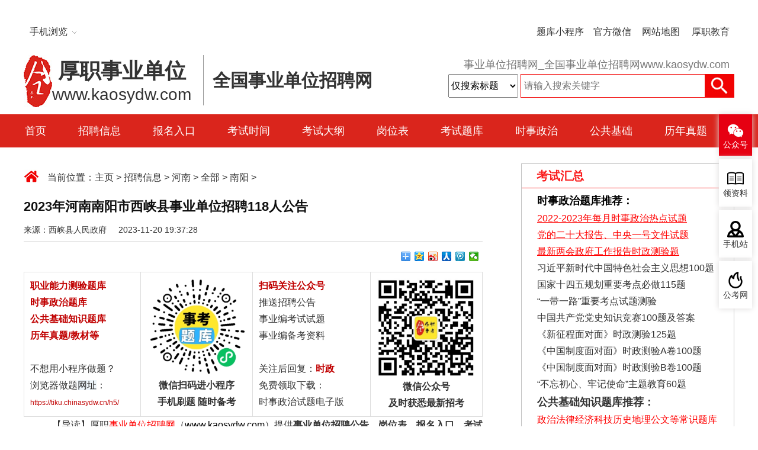

--- FILE ---
content_type: text/html
request_url: http://m.kaosydw.com/202311/181860.html
body_size: 34269
content:
<!DOCTYPE html>
<html lang="en">
<head>
	<meta charset="UTF-8">
	<meta name="viewport" content="width=device-width, initial-scale=1">
	<title>2023年河南南阳市西峡县事业单位招聘118人公告_全国事业单位招聘网</title>
	<meta name="keywords" content="2023,年河,南南,阳市,西峡,县事,业单,位招,聘,"/>
	<meta name="description" content="2023年西峡县事业单位公开招聘工作人员公告(第一号) 为进一步强化我县事业单位人才队伍建设，根据《事业单位公开招聘人员暂行规定》（人事部第6号令）、《河南省事业单位公开招聘工作规"/>
	<link rel="stylesheet" href="/css/cube.min.css">
	<link rel="stylesheet" href="/css/style_m.css">
</head>
<body>
	﻿<script src="/m/js/common_m.js"></script>
<div class="header">
	<div class="logos clearfix">
		<div class="logo left">
			<a href="/index.html" class="clearfix">
				<img src="/images/logo.jpg" alt="">
				<div class="zi">
					<div class="zh">厚职事业单位</div>
					<div class="en">www.kaosydw.com</div>
				</div>
				<div class="subtxt">厚职事业单位招聘网</div>
			</a>
		</div>
		<div class="search tran03">
			<form action="/search.php" id="searchform">
				<div class="quxiao">取消</div>
				<input type="text" class="keywords tran03" name="q" placeholder="请输入搜索关键字" />
				<div class="submit"></div>
			</form>
		</div>
	</div>
</div>
	<div class="container clearfix">
		<div class="submain">
			<div class="position">当前位置：<a href='/index.html'>主页</a> > <a href='/zp/'>招聘信息</a> > <a href='/henan/'>河南</a> > <a href='/henan/quanbu/'>全部</a> > <a href='/henan/nanyang/'>南阳</a> > </div>
						
			<div class="article_con">
				<h3 class="title">2023年河南南阳市西峡县事业单位招聘118人公告</h3>
				<div class="souce">来源：西峡县人民政府     2023-11-20 19:37:28</div>
				<div class="baidushare">
					<div class="bdsharebuttonbox" data-tag="share_1">
						<a class="bds_more" data-cmd="more"></a>
						<a class="bds_qzone" data-cmd="qzone"></a>
						<a class="bds_tsina" data-cmd="tsina"></a>
						<a class="bds_renren" data-cmd="renren"></a>
						<a class="bds_tqq" data-cmd="tqq"></a>
						<a class="bds_weixin" data-cmd="weixin"></a>
					</div>
				</div>			
<p style="text-align: center;"><a href="https://tiku.chinasydw.cn/h5/" target="_blank"></a></p><table data-sort="sortDisabled" align="center"><tbody><tr class="firstRow"><td valign="middle" align="center" colspan="2" rowspan="1" style="word-break: break-all; background-color: rgb(192, 0, 0); border-color: rgb(255, 0, 0);"><p><a href="https://tiku.chinasydw.cn/h5/" target="_blank"><strong><span style="background-color: rgb(192, 0, 0); color: rgb(255, 255, 255); font-size: 16px;">【<strong style="text-align: -webkit-center; white-space: normal;"><span style="background-color: rgb(192, 0, 0); color: rgb(255, 255, 255);">点击进入</span></strong>】题库 手机刷题</span></strong></a></p><p><a href="https://tiku.chinasydw.cn/h5/" target="_blank"><strong><span style="background-color: rgb(192, 0, 0); color: rgb(255, 255, 255); font-size: 16px;">公共基础知识8000题/时事政治/职测</span></strong></a></p></td></tr><tr><td valign="middle" align="center" style="word-break: break-all; border-color: rgb(255, 0, 0);"><p><a href="http://shop.houzhiwang.com/mobile/category-7-b0.html" target="_blank" style="text-decoration: underline; color: rgb(255, 0, 0);"><span style="text-decoration: underline; color: rgb(255, 0, 0);">真题下载/教材</span></a></p></td><td valign="middle" align="center" style="word-break: break-all; border-color: rgb(255, 0, 0);"><p><a href="http://www.kaosydw.com/about/gongzhonghao/" target="_blank" style="color: rgb(255, 0, 0); text-decoration: underline;"><span style="color: rgb(255, 0, 0);"><span style="text-decoration:underline;">关注公众号</span></span></a></p></td></tr></tbody></table><p class="ys_730_text" style="white-space: normal; text-align: center;">题库网址复制收藏：<span style="font-size: 14px; text-decoration: underline;"><a href="https://tiku.chinasydw.cn/h5/" target="_blank" style="font-size: 14px; text-decoration: underline;">https://tiku.chinasydw.cn/h5/</a></span></p><hr/><p><br/></p>
				<div class="article_cons">
					<p style="text-align: center;"><strong>2023年西峡县事业单位公开招聘工作人员公告(第一号)</strong></p><p>&nbsp;<br/></p><p>为进一步强化我县事业单位人才队伍建设，根据《事业单位公开招聘人员暂行规定》（人事部第6号令）、《河南省事业单位公开招聘工作规程》(豫人社〔2015〕55号)精神，结合我县事业单位编制、岗位空缺情况及工作需要，经县委、县政府同意，拟面向社会公开招聘事业单位工作人员118名，公开招聘方案如下：</p><p><br/>&nbsp;<br/>一、招聘计划<br/>&nbsp;<br/>本次共公开招聘事业单位编制工作人员118名。具体岗位及条件详见《2023年西峡县事业单位公开招聘工作人员职位表》（见附件1）。<br/>&nbsp;<br/>二、招聘条件<br/>&nbsp;<br/>（一）具有中华人民共和国国籍；<br/>&nbsp;<br/>（二）遵守宪法和法律，具有良好的品行；<br/>&nbsp;<br/>（三）具备报考岗位所必需的基础理论和专业知识，符合相应的学历、学位以及其它要求，聘用后能按照用人单位要求及时到岗工作；<br/>&nbsp;<br/>（四）报名时已取得毕业证、学位证、资格证等有关证件。其中：<br/>&nbsp;<br/>1、专业条件按照教育部和国务院学位办下发的《普通高等学校本科专业目录》、《研究生人才培养学科目录》执行，具体按以下原则掌握：职位专业要求为专业（学科）门类的，即该门类所包含的专业和学科均符合要求；专业要求为专业类或一级学科的，即该专业类或一级学科所包含的专业或二级学科均符合要求；对于专业目录、学科目录中没有具体对应的自设学科（专业）和境外留学专业，参照主要课程、研究方向、学习内容和职位专业需求等综合判断。<br/>&nbsp;<br/>2、学历条件要求为普通高等教育本科及以上学历的，均应取得相应学位证书；要求为普通高等教育专科及以上学历的，如果以普通高等教育本科及以上学历报考，也应取得相应学位证书。<br/>&nbsp;<br/>（五）年龄应符合各岗位要求（年龄要求在30周岁以内应为1993年1月1日以后出生，35周岁以内的应为1988年1月1日以后出生，40周岁以内的应为1983年1月1日以后出生）；<br/>&nbsp;<br/>（六）具备正常履职所需的身体条件；<br/>&nbsp;<br/>（七）具备报考职位要求的其他资格条件。其中:<br/>&nbsp;<br/>1、面向定向高校招聘的岗位，报考者应为定向招聘高校的普通高等教育本科及以上学历毕业生（定向高校名单见附件2）。<br/>&nbsp;<br/>2、面向服务基层项目人员和退役大学生士兵招聘的岗位，服务基层项目人员须是我市大学生村干部或我市招募的参加高校毕业生“三支一扶”计划、河南省高校毕业生政府购岗计划（在我市服务）、志愿服务西部计划、志愿服务贫困县计划、农村义务教育阶段学校教师特设岗位计划，服务期满、考核合格的人员（已享受安置政策的基层服务人员除外）。 退役大学生士兵须是按照国家招生计划统一录取的全日制普通高等院校毕业生从我省入伍，服现役期满退役的士兵(含毕业学年入伍并在服役期间取得学历的);按照国家招生计划统一录取的全日制普通高等院校学生在校期间从我省入伍，服现役期满退役后复学取得学历的退役士兵;从我省入伍，服现役期间取得相应学历的退役士兵；在部队服役满5年的我省退役大学生士兵。<br/>&nbsp;<br/>（八）有下列情形之一的不得参加应聘：<br/>&nbsp;<br/>1、刑事处罚期限未满或者涉嫌违法犯罪正在接受调查的人员；<br/>&nbsp;<br/>2、现役军人、在读的普通高等院校学生；<br/>&nbsp;<br/>3、尚未解除党纪、政纪处分或正在接受纪律审查的人员；<br/>&nbsp;<br/>4、因犯罪受过刑事处罚的人员、被开除中国共产党党籍的人员、被开除公职的人员；<br/>&nbsp;<br/>5、曾在公务员招录、事业单位公开招聘考试中被认定有舞弊等严重违反招聘纪律行为未满5年的人员；<br/>&nbsp;<br/>6、西峡县行政事业单位在编人员；<br/>&nbsp;<br/>7、国家、省、市另有规定不得应聘到事业单位的人员。<br/>&nbsp;<br/>三、信息发布与报名<br/>&nbsp;<br/>西峡县人民政府网http://www.xixia.gov.cn 政府部门—人社局（通知公告）、河南省人力资源服务平台为本次事业单位招聘工作信息发布专用网站。<br/>&nbsp;<br/>（一）网上报名与现场确认<br/>&nbsp;<br/>本次招聘考试采取网上报名和笔试前现场确认方式进行。考生报名前请认真阅读招聘公告,只能选择一个岗位报名，多报无效。提交的报考信息应当全面、真实、准确、有效。因误报、错报或者提供虚假报考申请信息所产生的一切后果，均由报考者本人承担。<br/>&nbsp;<br/>1、网上报名<br/>&nbsp;<br/>报名时间：2023年11月28日8:00至2023年11月30日17:00。<br/>&nbsp;<br/>网上报名在电脑端和手机端报名均可，任选其一。<br/>&nbsp;<br/>A电脑端网上报名流程：<br/>&nbsp;<br/>(1)在浏览器地址栏中输入报名网址 http://411323.zgacc.com/，进入报名系统主页面;<br/>&nbsp;<br/>(2)考生初次登录请先注册，点击【考生注册】模块进入注册页面，输入相应注册信息后即可完成注册;<br/>&nbsp;<br/>(3)点击【考生登录】，输入用户名、密码及验证码后即可登录;<br/>&nbsp;<br/>(4)考生登录后选择需要报名的招考项目，即可进入报名资料填报页面;<br/>&nbsp;<br/>(5)点击考生中心页面左侧导航【上传资料】，可进入考生照片及证件资料上传页面;<br/>&nbsp;<br/>(6)点击左侧导航【在线缴纳考务费】进入考务费支付页面，微信扫码即可支付;报名期间如有问题，可点击页面顶部右侧【在线咨询】来获得帮助。<br/>&nbsp;<br/>B手机端报名流程：<br/>&nbsp;<br/><img alt="" height="178" src="http://www.houzhiwang.com/uploads/allimg/231120/1JR34K5-0.jpg" width="200"/><br/>&nbsp;<br/>(1)考生搜索公众号名称【河南省人力资源服务平台（豫考云）】或扫描二维码关注公众号；<br/>&nbsp;<br/>(2)点击公众号底部【考生报名】菜单进入报名地区页面;<br/>&nbsp;<br/>(3)选择【南阳市西峡县】进入报名项目页面，选择相应招聘项目进入考生登录页面;<br/>&nbsp;<br/>(4)考生初次登录请点击【考生注册】，输入相应的注册信息即可注册成功;<br/>&nbsp;<br/>(5)考生使用注册时填写的手机号(身份证号)及输入密码后即可登录;<br/>&nbsp;<br/>(6)登录考生中心后，点击【我要报名】即可开始填写报名资料;点击【上传资料】可上传考生照片及证件资料等信息;也可以查询报名审查结果、下载打印准考证、查询成绩、在线缴费等;关于报名问题，可点击公众号菜单【服务中心】-&gt;【报名咨询】通过在线客服平台进行咨询。<br/>&nbsp;<br/>备注：考生电子照片为近期免冠正面标准照片(白底、蓝底、红底均可，jpg格式， 大小在2M以下。必须反映本人特征，否则无法通过审核)。<br/>&nbsp;<br/>报名前，报名者须仔细阅读报名条件，确保提交的报考申请信息全面、真实、准确、有效；须全面了解职位要求，与自身情况一一对照，自行判断是否具备相应的资格条件，理性、慎重选择报考职位，避免误报、错报。因误报、错报职位或提交虚假信息所产生的一切后果，由此产生的一切后果由考生本人承担，已经缴纳的考试费用不予退回。<br/>&nbsp;<br/>2、资格初审<br/>&nbsp;<br/>网上报名资格初审主要审查报考者填报的信息是否齐全、格式是否正确，暂不对信息的真实性、准确性进行核查。报名申请一旦保存成功，即为报名资格初审通过。通过资格初审的报考者，不能再改报其他职位，也不能再修改任何报考信息。未通过资格初审的报考者，请于2023年12月1日中午11∶00前，修改完善相关信息重新提交报考申请。<br/>&nbsp;<br/>3、网上缴费<br/>&nbsp;<br/>资格审查通过后登录原报名网站进行微信支付考务费，报名考务费每人30元。未按期缴费的视为自动放弃，缴费时间截止到2023年12月1日下午17:00。缴费完成后，考生请及时在报名系统内下载打印《2023年西峡县事业单位公开招聘工作人员报名表》1份（A4纸），现场确认时要提供该材料以验证考生报名情况。<br/>&nbsp;<br/>农村贫困家庭、享受国家最低生活保障金的城镇家庭的报考人员，可免缴笔试考务费。免缴笔试考务费的报考人员应提供以下材料：享受国家最低生活保障金的城镇家庭的考生须携带其家庭所在地的县（区、市）民政部门出具的享受最低生活保障的证明（原件和复印件）和低保证（原件和复印件）；农村绝对贫困家庭的考生凭其家庭所在地的县（区、市）扶贫办（部门）出具的特困证明（原件和复印件）和特困家庭基本情况档案卡（原件和复印件）。申请免缴笔试考务费的报考人员须于2023年12月1日到西峡县人社局事业股（二楼）办理免缴费用手续。<br/>&nbsp;<br/>4、笔试现场确认<br/>&nbsp;<br/>笔试前，报考者须进行现场确认。在网上报名时填报情况不实、不符合应聘条件的考生，视为不合格。未按要求进行现场确认的，视为自动放弃。<br/>&nbsp;<br/>笔试现场确认时间、现场确认地点请及时关注本次公开招聘考试专用网站通知。<br/>&nbsp;<br/>现场确认报考者须出具的证件和材料：①报名系统内下载的《2023年西峡县事业单位公开招聘工作人员报名表》②身份证③毕业证④学位证⑤学信网下载的《教育部学历证书电子注册备案表》⑥职业资格证书⑦相关从业经历证明资料。（以上证件材料查验原件，留复印件各一份）。<br/>&nbsp;<br/>其中：<br/>&nbsp;<br/>要求“具有新闻资质的县级以上新闻媒体单位3年以上从业经历”的岗位，报考者需提交具有新闻资质的县级以上新闻媒体单位出具的工作从业证明及本人在该单位连续3年以上社保缴费证明。<br/>&nbsp;<br/>面向“服务基层项目人员和退役大学生士兵招聘”的岗位，大学生村干部须提供服务期满考核合格证明，大学生退役士兵需提供入伍、退役证书等相关材料。大学生村干部提供材料：⑴本人任职所在的县（市）组织部门证明，证明内容包括：姓名、性别、身份证号、在××县××乡××村任××职务，任职期限为××××年××月至××××年××月。⑵本人有效身份证原件、复印件。⑶本人符合报名条件的毕业证原件、复印件。退役大学生士兵提供材料：⑴本人有效身份证；⑵本人入伍通知书。⑶本人退伍证。⑷本人符合报名条件的毕业证。<br/>&nbsp;<br/>现场确认不合格的和自动放弃的，不得参加笔试。审查工作贯穿考试聘用各环节，在任何一个环节发现报考者与招考职位要求的资格条件不符或弄虚作假骗取报考资格的，查实后按违纪违规行为取消其考试、聘用资格，所造成的损失及后果由考生本人承担。<br/>&nbsp;<br/>（二）注意事项<br/>&nbsp;<br/>1、每人只能选报一个职位，多报者无效。拟招聘岗位职数与报名人数(以缴费人数确定)比例设定为1:3，达不到1:3的，该岗位招聘名额递减或取消。岗位被取消的报考者可改报符合报考条件的其他岗位。报考该岗位的考生于2023年12月6日8:00-15:00期间登录原报名系统重新选报其他岗位，不愿重新选报或资格条件不符合其他岗位要求的，退还所交报名考务费（系统原路退回）。<br/>&nbsp;<br/>2、招聘普通高等教育硕士研究生及以上学历的岗位，报名人数(以缴费人数确定)与招聘岗位职数的比例大于3：1的，采取笔试、面试的方法进行；等于或小于3：1的，采取直接面试的方法进行；仅为1:1的，在保证质量、不降低要求的前提下，采取直接考核的方式进行。<br/>&nbsp;<br/>四、考试安排<br/>&nbsp;<br/>（一）笔试<br/>&nbsp;<br/>1、笔试异地命题，异地评卷。报考西峡县人民政府办公室下属事业单位2131、2311岗位的考试内容为公共基础知识和计算机综合知识；报考其他岗位的考试内容均为公共基础知识。笔试成绩满分100分，占总成绩的50%。<br/>&nbsp;<br/>2、打印准考证。笔试准考证打印时间请及时关注本次公开招聘考试专用网站通知。笔试具体时间和地点以笔试准考证为准。现场确认通过的考生，在规定打印时间内登录原报名系统，按照系统提示自行下载打印准考证(A4纸)。考生持准考证和二代身份证（或有效期内临时身份证）参加考试。<br/>&nbsp;<br/>（二）面试<br/>&nbsp;<br/>1、根据笔试成绩，按拟聘用职位l:3的比例从高分到低分确定参加面试人员。若最后一名成绩并列，同时进入面试。笔试有缺考、作弊的，不得进入面试。<br/>&nbsp;<br/>面试通知单打印时间请及时关注本次公开招聘考试专用网站通知。面试具体时间和地点以面试通知单为准。进入面试的考生，在规定打印时间内登录原报名系统，按照系统提示自行下载打印面试通知单(A4纸)。面试人员持面试通知单和二代身份证（或有效期内临时身份证）参加面试。<br/>&nbsp;<br/>2、面试异地命题，聘用异地考官。采用结构化面试方式进行。面试满分100分，占总成绩的50%。<br/>&nbsp;<br/>3、面试时，如有缺考等原因造成该岗位形不成竞争的，该岗位面试人员的面试成绩应达到其所在面试小组使用同一套面试题本的面试人员平均分，方可进入下一招聘程序。<br/>&nbsp;<br/>招聘普通高等教育硕士研究生及以上学历的岗位，如果考生直接参加面试，总成绩为面试成绩。面试时如有缺考原因造成岗位形不成竞争的，该岗位考生采取直接考核方式进行。<br/>&nbsp;<br/>（三）考试总成绩&nbsp; &nbsp; &nbsp;&nbsp;<br/>&nbsp;<br/>考试总成绩=笔试成绩×50%+面试成绩×50%。（直接进行面试岗位的考生，总成绩为面试成绩）<br/>&nbsp;<br/>五、体检和考察<br/>&nbsp;<br/>根据考试总成绩按拟聘用职位1：1的比例从高分到低分确定参加体检考察人员，若遇最后一名总分相同时，依次按笔试成绩、学历层次高低确定参加体检人员。<br/>&nbsp;<br/>体检参照《公务员录用体检通用标准》有关规定进行。体检阶段因体检不合格出现招聘岗位缺额的不再递补，放弃体检出现招聘岗位缺额的按考试总成绩从高分到低分依次等额递补。<br/>&nbsp;<br/>体检合格人员即为考察对象,考察主要是对考生的政治表现及有无违法违纪现象进行审查，同时对考生报名资格条件进行复查。<br/>&nbsp;<br/>考察阶段因考察不合格出现招聘岗位缺额的不再递补，因自愿放弃出现招聘岗位缺额的按考试总成绩从高分到低分依次等额递补。<br/>&nbsp;<br/>六、公示与聘用<br/>&nbsp;<br/>对通过笔试、面试、体检、考察的人员，按有关规定向社会进行公示，公示时间不少于7个工作日。公示无异议后办理有关人事手续。新招聘的人员按规定实行试用期制度，同时签订聘用合同。试用期满合格的，予以正式聘用；不合格的，取消聘用资格。有最低服务年限要求的岗位，在服务期内不得调动。<br/>&nbsp;<br/>报名者凡在规定的时间未参加笔试、面试、体检、考察的，均视为自动放弃招聘资格。<br/>&nbsp;<br/>七、其它事项<br/>&nbsp;<br/>（一）本次公开招聘的事业单位中，西峡县融媒体中心、公路事业发展中心为财政定补事业单位，供销社为自收自支事业单位，其他单位均为财政全供事业单位。<br/>&nbsp;<br/>（二）西峡县人社局网站、河南省人力资源服务平台为本次招聘专用网站，有关考试招聘的信息及相关事项，均通过该网站进行发布，不再单独通知考生本人，请考生随时关注网站信息。凡各环节未按有关通知要求执行的考生，视为自动弃权。<br/>&nbsp;<br/>（三）报考者提交的信息和提供的有关材料必须真实有效，资格审查贯穿公开招聘工作全过程，凡发现报考者与拟聘用岗位所要求的资格条件不符以及提供虚假材料的，取消其考试、聘用资格。在职人员报考前需经原单位同意。<br/>&nbsp;<br/>（四）本次考试不指定考试辅导用书，不举办也不委托任何机构举办考试辅导培训班。敬请广大报考者提高警惕，切勿上当受骗。<br/>&nbsp;<br/>本公告未尽事宜由西峡县事业单位招才引智领导小组负责研究决定。<br/>&nbsp;<br/>咨询电话：<br/>&nbsp;<br/>西峡县委组织部干部科0377-69699008<br/>&nbsp;<br/>西峡县人社局事业单位人事管理股0377-60283176<br/><br/>&nbsp;<br/></p><p><img alt="" src="http://www.houzhiwang.com/uploads/allimg/231120/1JR35149-1.gif"/><a href="http://www.houzhiwang.com/uploads/soft/20231120/202311201217001142.pdf" target="_blank" title="附件1：2023年西峡县事业单位公开招聘工作人员职位表.pdf">附件1：2023年西峡县事业单位公开招聘工作人员职位表.pdf</a></p><p>&nbsp;</p><p><img alt="" src="http://www.houzhiwang.com/uploads/allimg/231120/1JR35149-1.gif"/><a href="http://www.houzhiwang.com/uploads/soft/20231120/202311201217001143.pdf" target="_blank" title="附件2：定向招聘高校名单.pdf">附件2：定向招聘高校名单.pdf</a></p><p><br/>&nbsp;<br/></p>
					<div class="fujianlist">
						<div class="con" style=''>附件下载：<a href="" target="_blank"></a></div>
						<div class="con" style=''>附件下载：<a href="" target="_blank"></a></div>
						<div class="con" style=''>附件下载：<a href="" target="_blank"></a></div>
					</div>
				</div>
<hr/><p style="margin-top: 0px; margin-bottom: 0px; padding: 0px; color: rgb(51, 51, 51); font-family: " helvetica="" hiragino="" sans="" white-space:="">参加事业编考试必看：<br/></p><p style="margin-top: 0px; margin-bottom: 0px; padding: 0px; color: rgb(51, 51, 51); font-family: " helvetica="" hiragino="" sans="" white-space:="">1、更多事业单位招聘信息访问<a href="http://www.kaosydw.com/" target="_blank" style="text-decoration-line: none; transition: color 0.3s ease 0s; color: red;">事业单位招聘网</a>（<a href="http://www.kaosydw.com/" target="_blank" style="text-decoration: underline; transition: color 0.3s ease 0s; color: rgb(0, 0, 0);"><span style="color: rgb(0, 0, 0);">www.kaosydw.com</span></a>）</p><p style="margin-top: 0px; margin-bottom: 0px; padding: 0px; color: rgb(51, 51, 51); font-family: " helvetica="" hiragino="" sans="" white-space:="">2、点击查看：<a href="http://www.kaosydw.com/202104/50332.html" target="_blank" style="text-decoration-line: none; transition: color 0.3s ease 0s; color: red;">全国事业单位考试时间</a></p><p style="margin-top: 0px; margin-bottom: 0px; padding: 0px; color: rgb(51, 51, 51); font-family: " helvetica="" hiragino="" sans="" white-space:="">3、点击查看：<a href="http://www.kaosydw.com/202102/43289.html" target="_blank" style="text-decoration-line: none; transition: color 0.3s ease 0s; color: red;">全国各省事业单位考试科目/考试内容</a></p><p style="margin-top: 0px; margin-bottom: 0px; padding: 0px; color: rgb(51, 51, 51); font-family: " helvetica="" hiragino="" sans="" white-space:="">4、点击查看：<a href="http://www.kaosydw.com/zp/" target="_blank" style="text-decoration-line: none; transition: color 0.3s ease 0s; color: red;">2023全国事业单位招聘公告汇总</a></p><p helvetica="" hiragino="" sans="" white-space:="" style="margin-top: 0px; margin-bottom: 0px; white-space: normal; padding: 0px; color: rgb(51, 51, 51);">5、推荐：<a href="http://sq.chinasydw.cn/" target="_blank" style="color: rgb(255, 0, 0);">社区工作者考试网</a>（<a href="http://sq.chinasydw.cn/" target="_blank" style="color: rgb(0, 0, 0); text-decoration: underline;"><span style="color: rgb(0, 0, 0);">sq.chinasydw.cn</span></a>）</p><p helvetica="" hiragino="" sans="" white-space:="" style="margin-top: 0px; margin-bottom: 0px; white-space: normal; padding: 0px; color: rgb(51, 51, 51);">6、推荐：<a href="http://sd.chinasydw.cn/" target="_blank" style="color: rgb(255, 0, 0); text-decoration: underline;"><span style="color: rgb(255, 0, 0);">山东事业单位招聘网</span></a>（<a href="http://sd.chinasydw.cn/" target="_blank" style="color: rgb(0, 0, 0); text-decoration: underline;"><span style="color: rgb(0, 0, 0);">sd.chinasydw.cn</span></a>）</p><p>7、推荐：<a href="http://bj.chinasydw.cn/" target="_blank" style="color: rgb(255, 0, 0); text-decoration: underline;"><span style="color: rgb(255, 0, 0);">北京事业单位招聘网</span></a>（<a href="http://bj.chinasydw.cn/" target="_blank" style="color: rgb(0, 0, 0); text-decoration: underline;"><span style="color: rgb(0, 0, 0);">bj.chinasydw.cn</span></a>）</p><p>8、推荐：<a href="http://js.chinasydw.cn/" target="_blank" style="color: rgb(255, 0, 0); text-decoration: underline;"><span style="color: rgb(255, 0, 0);">江苏事业单位招聘网</span></a>（<a href="http://js.chinasydw.cn/" target="_blank" style="color: rgb(0, 0, 0); text-decoration: underline;"><span style="color: rgb(0, 0, 0);">js.chinasydw.cn</span></a>）</p><p helvetica="" hiragino="" sans="" white-space:="" style="margin-top: 0px; margin-bottom: 0px; white-space: normal; padding: 0px; color: rgb(51, 51, 51);">9、厚职事业单位招聘网提供的以上信息仅供参考，如有疑义，请考生以权威部门公布的内容为准！</p>

				<div class="fanpian">
					<p>上一篇：<a href='/202311/181462.html' target='_blank'>河南南阳市第一中学校2023年秋期至2024年春期校园招聘公告</a> </p>
					<p>下一篇：没有了 </p>
				</div>
				<div class="hottuijian">
					<!-- <h4>热门资讯推荐：</h4> -->
					<div class="con clearfix">
						<div class="con1">
							<p>第一时间推送：</p>
							<p>全国招聘招考信息</p>
							<p>技巧、试卷、资料</p>
							<p>公众号：厚职事考招聘</p>
						</div>
						<div class="con2">
							<img src="/images/wxewm.jpg" alt="">
						</div>
					</div>
					<p class="hoth3">关注公众号，接受每日推送和资源礼包</p>
					<!-- <div class="nava">
						<a href="https://tiku.chinasydw.cn/h5/">【公共基础8000题】</a>
<a href="https://tiku.chinasydw.cn/h5/">【时事政治题库】</a>
<a href="http://shop.houzhiwang.com/mobile/category-7-b0.html">【各省真题汇编】</a>
<a href="http://www.kaosydw.com/202102/43289.html">【事业编考试科目】</a>
<a href="http://www.kaosydw.com/202103/46358.html">【事业编报考条件】</a>
<a href="http://www.kaosydw.com/202111/74306.html">【考生常见问题】</a>
<a href="http://www.kaosydw.com/">【事业单位招聘网】</a>
<a href="http://www.kaosydw.com/202104/50332.html">【事业编考试时间】</a>

					</div> -->
				</div>
			</div>
			<div class="sub_newslist">
				<h4 class="typetitle">更多相关阅读</h4>
				<div class="zplist">
					<div class="con">
						<a href="/202311/181462.html">
							<p class="title" title="河南南阳市第一中学校2023年秋期至2024年春期校园招聘公告">河南南阳市第一中学校2023年秋期至2024年春期校园招聘公告<span class="date">11-16</span></p>
							<div class="info">
								<span class="zhuangtai red">即将截止</span>
								<span class="weizhi"><a href="/henan/nanyang/">南阳</a></span>
							</div>
						</a>
					</div>
<div class="con">
						<a href="/202311/180721.html">
							<p class="title" title="2023年河南南阳师范学院校园招聘硕士研究生42人方案">2023年河南南阳师范学院校园招聘硕士研究生42人方案<span class="date">11-10</span></p>
							<div class="info">
								<span class="zhuangtai red">即将截止</span>
								<span class="weizhi"><a href="/henan/nanyang/">南阳</a></span>
							</div>
						</a>
					</div>
<div class="con">
						<a href="/202311/180715.html">
							<p class="title" title="河南南阳市教育局局直学校2023年秋期至2024年春期校园招聘公告">河南南阳市教育局局直学校2023年秋期至2024年春期校园招聘公告<span class="date">11-10</span></p>
							<div class="info">
								<span class="zhuangtai red">即将截止</span>
								<span class="weizhi"><a href="/henan/nanyang/">南阳</a></span>
							</div>
						</a>
					</div>
<div class="con">
						<a href="/202311/179714.html">
							<p class="title" title="河南南阳市社旗县2023-2024学年走进校园招聘教师174人方案">河南南阳市社旗县2023-2024学年走进校园招聘教师174人方案<span class="date">11-03</span></p>
							<div class="info">
								<span class="zhuangtai red">即将截止</span>
								<span class="weizhi"><a href="/henan/nanyang/">南阳</a></span>
							</div>
						</a>
					</div>
<div class="con">
						<a href="/202311/179247.html">
							<p class="title" title="2024年河南南阳市新野县校园招聘高中教师92人公告">2024年河南南阳市新野县校园招聘高中教师92人公告<span class="date">11-01</span></p>
							<div class="info">
								<span class="zhuangtai red">即将截止</span>
								<span class="weizhi"><a href="/henan/nanyang/">南阳</a></span>
							</div>
						</a>
					</div>

				</div>
			</div>
		</div>
	</div>
	
	﻿<div class="sub_piaofu">
	<div class="btn pf_gotop box-shadow" ></div>
</div>
<div class="footer">
	<div class="banquan">
		<p>
			<a href="/index.html">网站首页</a>
			<a href="/about/guanyu/">关于本站</a>
			<a href="/about/shengming/">网站声明</a>
			<a href="/about/contact/">联系方式</a>
		</p>
		<p>事业单位招聘网（www.kaosydw.com）| 苏ICP备19043157号</p>
		<p>出版物经营许可证：新出发A零字第江303号</p>
		<a href="http://www.kaosydw.com/app/images/zengzhidianxinyewuxuke.png" target="_blank" rel="nofollow">  <p>增值电信业务经营许可证：苏B2-20201741</p></a></p>
		<p>网站内容有误请联系QQ：2827437313</p> 
		<p><工作人员第一时间配合处理> 服务时间：9:00-17:00</p>
                <p>版权所有：南京今图网络科技有限公司</p>
	</div>
</div>
<div class="mfoot">
	<div class="item_con">
		<a href="http://www.kaosydw.com/202111/74306.html">
			<div class="img"><img src="/images/nav_web.png" alt=""></div>
			<p>常见问题</p>
		</a>
	</div>
	<div class="item_con">
		<a href="http://www.kaosydw.com/202103/46364.html">
			<div class="img"><img src="/images/nav_weixin.png" alt=""></div>
			<p>微信平台</p>

		</a>
	</div>
	<div class="item_con">
		<a href="http://shop.houzhiwang.com/mobile/category.php?id=7">
			<div class="img"><img src="/images/icon_dianpu.png" alt=""></div>
			<p>真题下载</p>
		</a>
	</div>
  
	<div class="item_con">
		<a href="https://tiku.chinasydw.cn/h5/">
			<div class="img"><img src="/images/nav_web.png" alt=""></div>
			<p>手机刷题</p>
		</a>
	</div>
</div>

<script src="/js/jquery.min.js"></script>
<script>
	$(function(){
		$(".header .search .submit").click(function(){
			if($(".header .search").hasClass("cur")){
				if($(".header .search .keywords").val()==""){
					alert("请输入关键词");
					return false;
				}
				$("#searchform").submit();
			}else{
				$(".header .search").addClass("cur");
			}
		});
		$(".header .search .quxiao").click(function(){
			$(".header .search").removeClass("cur");
		});

		$(".mfoot .item_con").click(function(){
			if($(this).hasClass("cur")){
				$(this).removeClass("cur");
			}else{
				$(this).addClass("cur").siblings().removeClass("cur");
			}
		});

		if($(".sub_piaofu .btn").hasClass("pf_gotop")){
			var dheight = parseInt(window.screen.availHeight);
			$(window).scroll(function(){
				if($(window).scrollTop()>dheight*1){
					$(".sub_piaofu .btn.pf_gotop").fadeIn(300);
					$(".sub_piaofu .btn.pf_gotop").css("transform","translate3d(0,0,0)");
				}else{
					$(".sub_piaofu .btn.pf_gotop").css("transform","translate3d(0,45px,0)");
					$(".sub_piaofu .btn.pf_gotop").fadeOut(300);
				}
			});
			$(".sub_piaofu .pf_gotop").click(function(){
				$("html,body").animate({"scrollTop":0},400);
			})
		}
	})
</script>
	<script>
		window._bd_share_config = { "common": { "bdSnsKey": {}, "bdText": "", "bdMini": "2", "bdMiniList": false, "bdPic": "", "bdStyle": "0", "bdSize": "16" }, "share": {} }; with (document) 0[(getElementsByTagName('head')[0] || body).appendChild(createElement('script')).src = 'http://bdimg.share.baidu.com/static/api/js/share.js?v=89860593.js?cdnversion=' + ~(-new Date() / 36e5)];

	</script>
	
</body>
</html>

--- FILE ---
content_type: text/html
request_url: http://www.kaosydw.com/202311/181860.html
body_size: 48046
content:
<!DOCTYPE html>
<html lang="en">
<head>
	<meta charset="UTF-8">
	<meta name="renderer" content="webkit"/>
	<meta name="force-rendering" content="webkit"/>
	<meta http-equiv="X-UA-Compatible" content="IE=Edge,chrome=1"/>
	<title>2023年河南南阳市西峡县事业单位招聘118人公告_全国事业单位招聘网</title>
	<meta name="keywords" content="2023,年河,南南,阳市,西峡,县事,业单,位招,聘,"/>
	<meta name="description" content="2023年西峡县事业单位公开招聘工作人员公告(第一号) 为进一步强化我县事业单位人才队伍建设，根据《事业单位公开招聘人员暂行规定》（人事部第6号令）、《河南省事业单位公开招聘工作规"/>
	<link rel="stylesheet" href="/app/css/cube.min.css">
	<link rel="stylesheet" href="/app/css/style.css">
</head>
<body>
	﻿	<div class="header">
		<div class="container top clearfix">
			<div class="left login">
				<!-- <a href="/user">登录</a>
				<a href="/user/index_do.php?fmdo=user&dopost=regnew">注册</a>
				<span>（VIP内部试题和资料登录后下载）</span> -->
				<script src="/icon/uid.php" language="javascript"></script>
				<span class="sjll">手机浏览<em>&nbsp;</em>
					<div class="zg_yy_box1 gfapp1" style="">
						<dl class="clearfix">
							<dt>方式一</dt>
							<dd>
								直接手机输入网址<br>
								<a href="http://m.kaosydw.com" target="_blank">m.kaosydw.com</a>
							</dd>
						</dl>
						<dl class="clearfix">
							<dt>方式二</dt>
							<dd>扫描二维码</dd>
						</dl>
						<img src="/app/images/wapurl.png" width="120" height="120" alt="手机站">
				    </div>
				</span>
			</div>
			
			<div class="right">
				<span class="weibo">题库小程序<img src="/app/images/xiaochengxu.jpg" alt=""></span>
				<span class="weixin">官方微信<img src="/app/images/wxewm.jpg" alt=""></span>
				<a href="/sitemap.html" target="_blank">网站地图</a>
				<a href="http://www.houzhiwang.com" target="_blank">厚职教育</a>
			</div>
		</div>
		<div class="topguanggao clearfix">
			
		</div>
		<div class="logos container clearfix">
			<div class="logo left">
				<a href="/" class="clearfix">
					<img class="left" src="/app/images/logo.jpg" alt="">
					<div class="zi">
						<div class="zh">厚职事业单位</div>
						<div class="en">www.kaosydw.com</div>
					</div>
					<div class="subtxt">全国事业单位招聘网</div>
				</a>
			</div>
			<div class="search right">
				<p class="desc">事业单位招聘网_全国事业单位招聘网www.kaosydw.com</p>
				<form action="/icon/search.php">
					<select name="searchtype" id="searchtype" class="select">
                        <option value="title" selected="">仅搜索标题</option>
                        <option value="titlekeyword">智能模糊搜索</option>
                    </select>
					<input type="text" class="keywords" name="q" placeholder="请输入搜索关键字" />
					<input type="submit" value="" class="submit">
				</form>
			</div>
		</div>
		<div class="nav">
			<div class="container">
				<div class="row">
					<a href="/">首页</a>
					
					<a href="/zp/">招聘信息</a>
					
					<a href="/ztzl/">报名入口</a>
					
					<a href="/xinwen/">考试时间</a>
					
					<a href="/zl/">考试大纲</a>
					
					<a href="/gwb/">岗位表</a>
					
					<a href="/tk/">考试题库</a>
					
					<a href="/sz/">时事政治</a>
					
					<a href="/ggjc/">公共基础</a>
					
					<a href="http://shop.houzhiwang.com/mobile/category.php?id=7" target="_blank">历年真题</a>
				</div>
				
			</div>
		</div>
	</div>
	<div class="container clearfix">
		<div class="submain">
			<div class="position">当前位置：<a href='http://www.kaosydw.com'>主页</a> > <a href='/zp/'>招聘信息</a> > <a href='/henan/'>河南</a> > <a href='/henan/quanbu/'>全部</a> > <a href='/henan/nanyang/'>南阳</a> > </div>
						
			<div class="article_con">
				<h3 class="title">2023年河南南阳市西峡县事业单位招聘118人公告</h3>
				<div class="souce">来源：西峡县人民政府 &nbsp;&nbsp;&nbsp;&nbsp;2023-11-20 19:37:28</div>
				<div class="baidushare">
					<div class="bdsharebuttonbox" data-tag="share_1">
						<a class="bds_more" data-cmd="more"></a>
						<a class="bds_qzone" data-cmd="qzone"></a>
						<a class="bds_tsina" data-cmd="tsina"></a>
						<a class="bds_renren" data-cmd="renren"></a>
						<a class="bds_tqq" data-cmd="tqq"></a>
						<a class="bds_weixin" data-cmd="weixin"></a>
					</div>
				</div>
<table><tbody><tr class="firstRow"><td width="393" valign="middle" align="left" style="word-break: break-all;"><p><a href="https://tiku.chinasydw.cn/h5/" target="_blank"><span style="color: rgb(192, 0, 0);"><strong>职业能力测验题库</strong></span></a></p><p><a href="https://tiku.chinasydw.cn/h5/" target="_blank"><strong style="color: rgb(192, 0, 0);"><strong style="text-align: -webkit-center;">时事政治题库</strong></strong></a></p><p><a href="https://tiku.chinasydw.cn/h5/" target="_blank"><strong style="color: rgb(192, 0, 0);">公共基础知识题库</strong></a></p><p><a href="https://tiku.chinasydw.cn/h5/?tabType=shop" target="_blank"><strong style="color: rgb(192, 0, 0);">历年真题/教材等</strong></a></p><p><strong style="color: rgb(192, 0, 0);"><br/></strong></p><p>不想用小程序做题？</p><p>浏览器做题<span style="background-color: rgb(237, 245, 250);">网址</span>：</p><p><a href="https://tiku.chinasydw.cn/h5/" target="_blank" style="color: rgb(192, 0, 0); font-size: 12px;">https://tiku.chinasydw.cn/h5/</a></p></td><td width="393" valign="middle" align="center" style="word-break: break-all;"><p><a href="https://tiku.chinasydw.cn/h5/" target="_blank"><img src="/ueditor/php/upload/image/20221030/1667096209118346.png"/></a></p><p><strong>微信扫码进小程序</strong></p><p><strong>手机刷题 随时备考</strong></p></td><td width="393" valign="middle" align="left" style="word-break: break-all;"><p><strong><span style="color: rgb(192, 0, 0);">扫码关注公众号</span></strong></p><p><span style="text-align: -webkit-center;">推送招聘公告</span></p><p><span style="text-align: -webkit-center;">事业编考试试题</span></p><p><span style="text-align: -webkit-center;">事业编备考资料</span></p><p><br/></p><p>关注后回复：<strong><span style="color: rgb(192, 0, 0);">时政</span></strong><br/></p><p>免费领取下载：</p><p>时事政治试题电子版</p></td><td width="393" valign="middle" align="center" style="word-break: break-all;"><p><img src="/ueditor/php/upload/image/20221030/1667096389903667.png" title="1667096389903667.png" alt="2.png"/></p><p><strong>微信公众号</strong></p><p><strong>及时获悉最新招考<br/></strong></p></td></tr></tbody></table><p class="ys_730_text" style="white-space: normal;">　<span style="color: rgb(51, 51, 51);">　　【导读】厚职</span><a href="http://www.kaosydw.com/" target="_blank" style="text-decoration-line: none; transition: color 0.3s ease 0s; color: red;">事业单位招聘网</a><span style="color: rgb(51, 51, 51);">（</span><a href="http://www.kaosydw.com/" target="_blank" style="color: rgb(0, 0, 0);">www.kaosydw.com</a><span style="color: rgb(51, 51, 51);">）提供<strong>事业单位招聘公告、岗位表、报名入口、考试时间</strong>。<a href="http://shop.houzhiwang.com/mobile/category.php?id=7" target="_blank"><span style="color: rgb(192, 0, 0);"><strong>&gt;&gt;考试历年试题点此获取</strong></span></a>。</span><span style="color: rgb(51, 51, 51);">当前事业单位考试信息详细内容请阅读下文!</span></p><hr style="height:1px;border:none;border-top:1px solid #AEAEAE;"/>
			<div class="article_cons">
					<p style="text-align: center;"><strong>2023年西峡县事业单位公开招聘工作人员公告(第一号)</strong></p><p>&nbsp;<br/></p><p>为进一步强化我县事业单位人才队伍建设，根据《事业单位公开招聘人员暂行规定》（人事部第6号令）、《河南省事业单位公开招聘工作规程》(豫人社〔2015〕55号)精神，结合我县事业单位编制、岗位空缺情况及工作需要，经县委、县政府同意，拟面向社会公开招聘事业单位工作人员118名，公开招聘方案如下：</p><p><br/>&nbsp;<br/>一、招聘计划<br/>&nbsp;<br/>本次共公开招聘事业单位编制工作人员118名。具体岗位及条件详见《2023年西峡县事业单位公开招聘工作人员职位表》（见附件1）。<br/>&nbsp;<br/>二、招聘条件<br/>&nbsp;<br/>（一）具有中华人民共和国国籍；<br/>&nbsp;<br/>（二）遵守宪法和法律，具有良好的品行；<br/>&nbsp;<br/>（三）具备报考岗位所必需的基础理论和专业知识，符合相应的学历、学位以及其它要求，聘用后能按照用人单位要求及时到岗工作；<br/>&nbsp;<br/>（四）报名时已取得毕业证、学位证、资格证等有关证件。其中：<br/>&nbsp;<br/>1、专业条件按照教育部和国务院学位办下发的《普通高等学校本科专业目录》、《研究生人才培养学科目录》执行，具体按以下原则掌握：职位专业要求为专业（学科）门类的，即该门类所包含的专业和学科均符合要求；专业要求为专业类或一级学科的，即该专业类或一级学科所包含的专业或二级学科均符合要求；对于专业目录、学科目录中没有具体对应的自设学科（专业）和境外留学专业，参照主要课程、研究方向、学习内容和职位专业需求等综合判断。<br/>&nbsp;<br/>2、学历条件要求为普通高等教育本科及以上学历的，均应取得相应学位证书；要求为普通高等教育专科及以上学历的，如果以普通高等教育本科及以上学历报考，也应取得相应学位证书。<br/>&nbsp;<br/>（五）年龄应符合各岗位要求（年龄要求在30周岁以内应为1993年1月1日以后出生，35周岁以内的应为1988年1月1日以后出生，40周岁以内的应为1983年1月1日以后出生）；<br/>&nbsp;<br/>（六）具备正常履职所需的身体条件；<br/>&nbsp;<br/>（七）具备报考职位要求的其他资格条件。其中:<br/>&nbsp;<br/>1、面向定向高校招聘的岗位，报考者应为定向招聘高校的普通高等教育本科及以上学历毕业生（定向高校名单见附件2）。<br/>&nbsp;<br/>2、面向服务基层项目人员和退役大学生士兵招聘的岗位，服务基层项目人员须是我市大学生村干部或我市招募的参加高校毕业生“三支一扶”计划、河南省高校毕业生政府购岗计划（在我市服务）、志愿服务西部计划、志愿服务贫困县计划、农村义务教育阶段学校教师特设岗位计划，服务期满、考核合格的人员（已享受安置政策的基层服务人员除外）。 退役大学生士兵须是按照国家招生计划统一录取的全日制普通高等院校毕业生从我省入伍，服现役期满退役的士兵(含毕业学年入伍并在服役期间取得学历的);按照国家招生计划统一录取的全日制普通高等院校学生在校期间从我省入伍，服现役期满退役后复学取得学历的退役士兵;从我省入伍，服现役期间取得相应学历的退役士兵；在部队服役满5年的我省退役大学生士兵。<br/>&nbsp;<br/>（八）有下列情形之一的不得参加应聘：<br/>&nbsp;<br/>1、刑事处罚期限未满或者涉嫌违法犯罪正在接受调查的人员；<br/>&nbsp;<br/>2、现役军人、在读的普通高等院校学生；<br/>&nbsp;<br/>3、尚未解除党纪、政纪处分或正在接受纪律审查的人员；<br/>&nbsp;<br/>4、因犯罪受过刑事处罚的人员、被开除中国共产党党籍的人员、被开除公职的人员；<br/>&nbsp;<br/>5、曾在公务员招录、事业单位公开招聘考试中被认定有舞弊等严重违反招聘纪律行为未满5年的人员；<br/>&nbsp;<br/>6、西峡县行政事业单位在编人员；<br/>&nbsp;<br/>7、国家、省、市另有规定不得应聘到事业单位的人员。<br/>&nbsp;<br/>三、信息发布与报名<br/>&nbsp;<br/>西峡县人民政府网http://www.xixia.gov.cn 政府部门—人社局（通知公告）、河南省人力资源服务平台为本次事业单位招聘工作信息发布专用网站。<br/>&nbsp;<br/>（一）网上报名与现场确认<br/>&nbsp;<br/>本次招聘考试采取网上报名和笔试前现场确认方式进行。考生报名前请认真阅读招聘公告,只能选择一个岗位报名，多报无效。提交的报考信息应当全面、真实、准确、有效。因误报、错报或者提供虚假报考申请信息所产生的一切后果，均由报考者本人承担。<br/>&nbsp;<br/>1、网上报名<br/>&nbsp;<br/>报名时间：2023年11月28日8:00至2023年11月30日17:00。<br/>&nbsp;<br/>网上报名在电脑端和手机端报名均可，任选其一。<br/>&nbsp;<br/>A电脑端网上报名流程：<br/>&nbsp;<br/>(1)在浏览器地址栏中输入报名网址 http://411323.zgacc.com/，进入报名系统主页面;<br/>&nbsp;<br/>(2)考生初次登录请先注册，点击【考生注册】模块进入注册页面，输入相应注册信息后即可完成注册;<br/>&nbsp;<br/>(3)点击【考生登录】，输入用户名、密码及验证码后即可登录;<br/>&nbsp;<br/>(4)考生登录后选择需要报名的招考项目，即可进入报名资料填报页面;<br/>&nbsp;<br/>(5)点击考生中心页面左侧导航【上传资料】，可进入考生照片及证件资料上传页面;<br/>&nbsp;<br/>(6)点击左侧导航【在线缴纳考务费】进入考务费支付页面，微信扫码即可支付;报名期间如有问题，可点击页面顶部右侧【在线咨询】来获得帮助。<br/>&nbsp;<br/>B手机端报名流程：<br/>&nbsp;<br/><img alt="" height="178" src="http://www.houzhiwang.com/uploads/allimg/231120/1JR34K5-0.jpg" width="200"/><br/>&nbsp;<br/>(1)考生搜索公众号名称【河南省人力资源服务平台（豫考云）】或扫描二维码关注公众号；<br/>&nbsp;<br/>(2)点击公众号底部【考生报名】菜单进入报名地区页面;<br/>&nbsp;<br/>(3)选择【南阳市西峡县】进入报名项目页面，选择相应招聘项目进入考生登录页面;<br/>&nbsp;<br/>(4)考生初次登录请点击【考生注册】，输入相应的注册信息即可注册成功;<br/>&nbsp;<br/>(5)考生使用注册时填写的手机号(身份证号)及输入密码后即可登录;<br/>&nbsp;<br/>(6)登录考生中心后，点击【我要报名】即可开始填写报名资料;点击【上传资料】可上传考生照片及证件资料等信息;也可以查询报名审查结果、下载打印准考证、查询成绩、在线缴费等;关于报名问题，可点击公众号菜单【服务中心】-&gt;【报名咨询】通过在线客服平台进行咨询。<br/>&nbsp;<br/>备注：考生电子照片为近期免冠正面标准照片(白底、蓝底、红底均可，jpg格式， 大小在2M以下。必须反映本人特征，否则无法通过审核)。<br/>&nbsp;<br/>报名前，报名者须仔细阅读报名条件，确保提交的报考申请信息全面、真实、准确、有效；须全面了解职位要求，与自身情况一一对照，自行判断是否具备相应的资格条件，理性、慎重选择报考职位，避免误报、错报。因误报、错报职位或提交虚假信息所产生的一切后果，由此产生的一切后果由考生本人承担，已经缴纳的考试费用不予退回。<br/>&nbsp;<br/>2、资格初审<br/>&nbsp;<br/>网上报名资格初审主要审查报考者填报的信息是否齐全、格式是否正确，暂不对信息的真实性、准确性进行核查。报名申请一旦保存成功，即为报名资格初审通过。通过资格初审的报考者，不能再改报其他职位，也不能再修改任何报考信息。未通过资格初审的报考者，请于2023年12月1日中午11∶00前，修改完善相关信息重新提交报考申请。<br/>&nbsp;<br/>3、网上缴费<br/>&nbsp;<br/>资格审查通过后登录原报名网站进行微信支付考务费，报名考务费每人30元。未按期缴费的视为自动放弃，缴费时间截止到2023年12月1日下午17:00。缴费完成后，考生请及时在报名系统内下载打印《2023年西峡县事业单位公开招聘工作人员报名表》1份（A4纸），现场确认时要提供该材料以验证考生报名情况。<br/>&nbsp;<br/>农村贫困家庭、享受国家最低生活保障金的城镇家庭的报考人员，可免缴笔试考务费。免缴笔试考务费的报考人员应提供以下材料：享受国家最低生活保障金的城镇家庭的考生须携带其家庭所在地的县（区、市）民政部门出具的享受最低生活保障的证明（原件和复印件）和低保证（原件和复印件）；农村绝对贫困家庭的考生凭其家庭所在地的县（区、市）扶贫办（部门）出具的特困证明（原件和复印件）和特困家庭基本情况档案卡（原件和复印件）。申请免缴笔试考务费的报考人员须于2023年12月1日到西峡县人社局事业股（二楼）办理免缴费用手续。<br/>&nbsp;<br/>4、笔试现场确认<br/>&nbsp;<br/>笔试前，报考者须进行现场确认。在网上报名时填报情况不实、不符合应聘条件的考生，视为不合格。未按要求进行现场确认的，视为自动放弃。<br/>&nbsp;<br/>笔试现场确认时间、现场确认地点请及时关注本次公开招聘考试专用网站通知。<br/>&nbsp;<br/>现场确认报考者须出具的证件和材料：①报名系统内下载的《2023年西峡县事业单位公开招聘工作人员报名表》②身份证③毕业证④学位证⑤学信网下载的《教育部学历证书电子注册备案表》⑥职业资格证书⑦相关从业经历证明资料。（以上证件材料查验原件，留复印件各一份）。<br/>&nbsp;<br/>其中：<br/>&nbsp;<br/>要求“具有新闻资质的县级以上新闻媒体单位3年以上从业经历”的岗位，报考者需提交具有新闻资质的县级以上新闻媒体单位出具的工作从业证明及本人在该单位连续3年以上社保缴费证明。<br/>&nbsp;<br/>面向“服务基层项目人员和退役大学生士兵招聘”的岗位，大学生村干部须提供服务期满考核合格证明，大学生退役士兵需提供入伍、退役证书等相关材料。大学生村干部提供材料：⑴本人任职所在的县（市）组织部门证明，证明内容包括：姓名、性别、身份证号、在××县××乡××村任××职务，任职期限为××××年××月至××××年××月。⑵本人有效身份证原件、复印件。⑶本人符合报名条件的毕业证原件、复印件。退役大学生士兵提供材料：⑴本人有效身份证；⑵本人入伍通知书。⑶本人退伍证。⑷本人符合报名条件的毕业证。<br/>&nbsp;<br/>现场确认不合格的和自动放弃的，不得参加笔试。审查工作贯穿考试聘用各环节，在任何一个环节发现报考者与招考职位要求的资格条件不符或弄虚作假骗取报考资格的，查实后按违纪违规行为取消其考试、聘用资格，所造成的损失及后果由考生本人承担。<br/>&nbsp;<br/>（二）注意事项<br/>&nbsp;<br/>1、每人只能选报一个职位，多报者无效。拟招聘岗位职数与报名人数(以缴费人数确定)比例设定为1:3，达不到1:3的，该岗位招聘名额递减或取消。岗位被取消的报考者可改报符合报考条件的其他岗位。报考该岗位的考生于2023年12月6日8:00-15:00期间登录原报名系统重新选报其他岗位，不愿重新选报或资格条件不符合其他岗位要求的，退还所交报名考务费（系统原路退回）。<br/>&nbsp;<br/>2、招聘普通高等教育硕士研究生及以上学历的岗位，报名人数(以缴费人数确定)与招聘岗位职数的比例大于3：1的，采取笔试、面试的方法进行；等于或小于3：1的，采取直接面试的方法进行；仅为1:1的，在保证质量、不降低要求的前提下，采取直接考核的方式进行。<br/>&nbsp;<br/>四、考试安排<br/>&nbsp;<br/>（一）笔试<br/>&nbsp;<br/>1、笔试异地命题，异地评卷。报考西峡县人民政府办公室下属事业单位2131、2311岗位的考试内容为公共基础知识和计算机综合知识；报考其他岗位的考试内容均为公共基础知识。笔试成绩满分100分，占总成绩的50%。<br/>&nbsp;<br/>2、打印准考证。笔试准考证打印时间请及时关注本次公开招聘考试专用网站通知。笔试具体时间和地点以笔试准考证为准。现场确认通过的考生，在规定打印时间内登录原报名系统，按照系统提示自行下载打印准考证(A4纸)。考生持准考证和二代身份证（或有效期内临时身份证）参加考试。<br/>&nbsp;<br/>（二）面试<br/>&nbsp;<br/>1、根据笔试成绩，按拟聘用职位l:3的比例从高分到低分确定参加面试人员。若最后一名成绩并列，同时进入面试。笔试有缺考、作弊的，不得进入面试。<br/>&nbsp;<br/>面试通知单打印时间请及时关注本次公开招聘考试专用网站通知。面试具体时间和地点以面试通知单为准。进入面试的考生，在规定打印时间内登录原报名系统，按照系统提示自行下载打印面试通知单(A4纸)。面试人员持面试通知单和二代身份证（或有效期内临时身份证）参加面试。<br/>&nbsp;<br/>2、面试异地命题，聘用异地考官。采用结构化面试方式进行。面试满分100分，占总成绩的50%。<br/>&nbsp;<br/>3、面试时，如有缺考等原因造成该岗位形不成竞争的，该岗位面试人员的面试成绩应达到其所在面试小组使用同一套面试题本的面试人员平均分，方可进入下一招聘程序。<br/>&nbsp;<br/>招聘普通高等教育硕士研究生及以上学历的岗位，如果考生直接参加面试，总成绩为面试成绩。面试时如有缺考原因造成岗位形不成竞争的，该岗位考生采取直接考核方式进行。<br/>&nbsp;<br/>（三）考试总成绩&nbsp; &nbsp; &nbsp;&nbsp;<br/>&nbsp;<br/>考试总成绩=笔试成绩×50%+面试成绩×50%。（直接进行面试岗位的考生，总成绩为面试成绩）<br/>&nbsp;<br/>五、体检和考察<br/>&nbsp;<br/>根据考试总成绩按拟聘用职位1：1的比例从高分到低分确定参加体检考察人员，若遇最后一名总分相同时，依次按笔试成绩、学历层次高低确定参加体检人员。<br/>&nbsp;<br/>体检参照《公务员录用体检通用标准》有关规定进行。体检阶段因体检不合格出现招聘岗位缺额的不再递补，放弃体检出现招聘岗位缺额的按考试总成绩从高分到低分依次等额递补。<br/>&nbsp;<br/>体检合格人员即为考察对象,考察主要是对考生的政治表现及有无违法违纪现象进行审查，同时对考生报名资格条件进行复查。<br/>&nbsp;<br/>考察阶段因考察不合格出现招聘岗位缺额的不再递补，因自愿放弃出现招聘岗位缺额的按考试总成绩从高分到低分依次等额递补。<br/>&nbsp;<br/>六、公示与聘用<br/>&nbsp;<br/>对通过笔试、面试、体检、考察的人员，按有关规定向社会进行公示，公示时间不少于7个工作日。公示无异议后办理有关人事手续。新招聘的人员按规定实行试用期制度，同时签订聘用合同。试用期满合格的，予以正式聘用；不合格的，取消聘用资格。有最低服务年限要求的岗位，在服务期内不得调动。<br/>&nbsp;<br/>报名者凡在规定的时间未参加笔试、面试、体检、考察的，均视为自动放弃招聘资格。<br/>&nbsp;<br/>七、其它事项<br/>&nbsp;<br/>（一）本次公开招聘的事业单位中，西峡县融媒体中心、公路事业发展中心为财政定补事业单位，供销社为自收自支事业单位，其他单位均为财政全供事业单位。<br/>&nbsp;<br/>（二）西峡县人社局网站、河南省人力资源服务平台为本次招聘专用网站，有关考试招聘的信息及相关事项，均通过该网站进行发布，不再单独通知考生本人，请考生随时关注网站信息。凡各环节未按有关通知要求执行的考生，视为自动弃权。<br/>&nbsp;<br/>（三）报考者提交的信息和提供的有关材料必须真实有效，资格审查贯穿公开招聘工作全过程，凡发现报考者与拟聘用岗位所要求的资格条件不符以及提供虚假材料的，取消其考试、聘用资格。在职人员报考前需经原单位同意。<br/>&nbsp;<br/>（四）本次考试不指定考试辅导用书，不举办也不委托任何机构举办考试辅导培训班。敬请广大报考者提高警惕，切勿上当受骗。<br/>&nbsp;<br/>本公告未尽事宜由西峡县事业单位招才引智领导小组负责研究决定。<br/>&nbsp;<br/>咨询电话：<br/>&nbsp;<br/>西峡县委组织部干部科0377-69699008<br/>&nbsp;<br/>西峡县人社局事业单位人事管理股0377-60283176<br/><br/>&nbsp;<br/></p><p><img alt="" src="http://www.houzhiwang.com/uploads/allimg/231120/1JR35149-1.gif"/><a href="http://www.houzhiwang.com/uploads/soft/20231120/202311201217001142.pdf" target="_blank" title="附件1：2023年西峡县事业单位公开招聘工作人员职位表.pdf">附件1：2023年西峡县事业单位公开招聘工作人员职位表.pdf</a></p><p>&nbsp;</p><p><img alt="" src="http://www.houzhiwang.com/uploads/allimg/231120/1JR35149-1.gif"/><a href="http://www.houzhiwang.com/uploads/soft/20231120/202311201217001143.pdf" target="_blank" title="附件2：定向招聘高校名单.pdf">附件2：定向招聘高校名单.pdf</a></p><p><br/>&nbsp;<br/></p>
					<div class="fujianlist">
						<div class="con" style=''>附件下载：<a href="" target="_blank"></a></div>
						<div class="con" style=''>附件下载：<a href="" target="_blank"></a></div>
						<div class="con" style=''>附件下载：<a href="" target="_blank"></a></div>
					</div>
				</div>
	
<hr/><p style="margin-top: 0px; margin-bottom: 0px; padding: 0px; color: rgb(51, 51, 51); font-family: " helvetica="" hiragino="" sans="" white-space:="">参加事业编考试必看：<br/></p><p style="margin-top: 0px; margin-bottom: 0px; padding: 0px; color: rgb(51, 51, 51); font-family: " helvetica="" hiragino="" sans="" white-space:="">1、更多事业单位招聘信息访问<a href="http://www.kaosydw.com/" target="_blank" style="text-decoration-line: none; transition: color 0.3s ease 0s; color: red;">事业单位招聘网</a>（<a href="http://www.kaosydw.com/" target="_blank" style="text-decoration: underline; transition: color 0.3s ease 0s; color: rgb(0, 0, 0);"><span style="color: rgb(0, 0, 0);">www.kaosydw.com</span></a>）</p><p style="margin-top: 0px; margin-bottom: 0px; padding: 0px; color: rgb(51, 51, 51); font-family: " helvetica="" hiragino="" sans="" white-space:="">2、点击查看：<a href="http://www.kaosydw.com/202104/50332.html" target="_blank" style="text-decoration-line: none; transition: color 0.3s ease 0s; color: red;">全国事业单位考试时间</a></p><p style="margin-top: 0px; margin-bottom: 0px; padding: 0px; color: rgb(51, 51, 51); font-family: " helvetica="" hiragino="" sans="" white-space:="">3、点击查看：<a href="http://www.kaosydw.com/202102/43289.html" target="_blank" style="text-decoration-line: none; transition: color 0.3s ease 0s; color: red;">全国各省事业单位考试科目/考试内容</a></p><p style="margin-top: 0px; margin-bottom: 0px; padding: 0px; color: rgb(51, 51, 51); font-family: " helvetica="" hiragino="" sans="" white-space:="">4、点击查看：<a href="http://www.kaosydw.com/zp/" target="_blank" style="text-decoration-line: none; transition: color 0.3s ease 0s; color: red;">2023全国事业单位招聘公告汇总</a></p><p helvetica="" hiragino="" sans="" white-space:="" style="margin-top: 0px; margin-bottom: 0px; white-space: normal; padding: 0px; color: rgb(51, 51, 51);">5、推荐：<a href="http://sq.chinasydw.cn/" target="_blank" style="color: rgb(255, 0, 0);">社区工作者考试网</a>（<a href="http://sq.chinasydw.cn/" target="_blank" style="color: rgb(0, 0, 0); text-decoration: underline;"><span style="color: rgb(0, 0, 0);">sq.chinasydw.cn</span></a>）</p><p helvetica="" hiragino="" sans="" white-space:="" style="margin-top: 0px; margin-bottom: 0px; white-space: normal; padding: 0px; color: rgb(51, 51, 51);">6、推荐：<a href="http://sd.chinasydw.cn/" target="_blank" style="color: rgb(255, 0, 0); text-decoration: underline;"><span style="color: rgb(255, 0, 0);">山东事业单位招聘网</span></a>（<a href="http://sd.chinasydw.cn/" target="_blank" style="color: rgb(0, 0, 0); text-decoration: underline;"><span style="color: rgb(0, 0, 0);">sd.chinasydw.cn</span></a>）</p><p>7、推荐：<a href="http://bj.chinasydw.cn/" target="_blank" style="color: rgb(255, 0, 0); text-decoration: underline;"><span style="color: rgb(255, 0, 0);">北京事业单位招聘网</span></a>（<a href="http://bj.chinasydw.cn/" target="_blank" style="color: rgb(0, 0, 0); text-decoration: underline;"><span style="color: rgb(0, 0, 0);">bj.chinasydw.cn</span></a>）</p><p>8、推荐：<a href="http://js.chinasydw.cn/" target="_blank" style="color: rgb(255, 0, 0); text-decoration: underline;"><span style="color: rgb(255, 0, 0);">江苏事业单位招聘网</span></a>（<a href="http://js.chinasydw.cn/" target="_blank" style="color: rgb(0, 0, 0); text-decoration: underline;"><span style="color: rgb(0, 0, 0);">js.chinasydw.cn</span></a>）</p><p helvetica="" hiragino="" sans="" white-space:="" style="margin-top: 0px; margin-bottom: 0px; white-space: normal; padding: 0px; color: rgb(51, 51, 51);">9、厚职事业单位招聘网提供的以上信息仅供参考，如有疑义，请考生以权威部门公布的内容为准！</p>

			<div class="fanpian">
					<p>上一篇：<a href='/202311/181462.html' target='_blank'>河南南阳市第一中学校2023年秋期至2024年春期校园招聘公告</a> </p>
					<p>下一篇：没有了 </p>
				</div>
				<div class="hottuijian">
					<h4>热门资讯推荐：</h4>
					<div class="con clearfix">
						<div class="con1">
							<p>第一时间推送：</p>
							<p>全国招聘招考信息</p>
							<p>技巧、试卷、资料</p>
						</div>
						<div class="con2">
							<img src="/app/images/wxewm.jpg" alt="">
							<div class="left">
								<p>公众号名称：厚职事考招聘信息</p>
								<p>扫码关注，接收每日推送和资源礼包</p>
							</div>
						</div>
					</div>
					<div class="nava">
						<a href="https://tiku.chinasydw.cn/h5/" target="_blank">【公共基础8000题】</a>
<a href="https://tiku.chinasydw.cn/h5/" target="_blank">【时事政治题库】</a>
<a href="http://shop.houzhiwang.com/mobile/category-7-b0.html" target="_blank">【各省真题汇编】</a>
<a href="http://www.kaosydw.com/202102/43289.html" target="_blank">【事业编考试科目】</a>
<a href="http://www.kaosydw.com/202103/46358.html" target="_blank">【事业编报考条件】</a>
<a href="http://www.kaosydw.com/202111/74306.html" target="_blank">【考生常见问题】</a>
<a href="http://www.kaosydw.com/" target="_blank">【事业单位招聘网】</a>
<a href="http://www.kaosydw.com/202104/50332.html" target="_blank">【事业编考试时间】</a>

					</div>
				</div>
			</div>
			<div class="sub_newslist">
				<h4 class="typetitle">更多相关阅读</h4>
				<div class="zplist">
					<div class="con">
						<a href="/202311/181462.html" target="_blank">
							<p class="title" title="河南南阳市第一中学校2023年秋期至2024年春期校园招聘公告">河南南阳市第一中学校2023年秋期至2024年春期校园招聘公告<span class="date">11-16</span></p>
							<div class="info">
								<span class="zhuangtai red">即将截止</span>
								<span class="weizhi"><a href="/henan/nanyang/">南阳</a></span>
							</div>
						</a>
					</div>
<div class="con">
						<a href="/202311/180721.html" target="_blank">
							<p class="title" title="2023年河南南阳师范学院校园招聘硕士研究生42人方案">2023年河南南阳师范学院校园招聘硕士研究生42人方案<span class="date">11-10</span></p>
							<div class="info">
								<span class="zhuangtai red">即将截止</span>
								<span class="weizhi"><a href="/henan/nanyang/">南阳</a></span>
							</div>
						</a>
					</div>
<div class="con">
						<a href="/202311/180715.html" target="_blank">
							<p class="title" title="河南南阳市教育局局直学校2023年秋期至2024年春期校园招聘公告">河南南阳市教育局局直学校2023年秋期至2024年春期校园招聘公告<span class="date">11-10</span></p>
							<div class="info">
								<span class="zhuangtai red">即将截止</span>
								<span class="weizhi"><a href="/henan/nanyang/">南阳</a></span>
							</div>
						</a>
					</div>
<div class="con">
						<a href="/202311/179714.html" target="_blank">
							<p class="title" title="河南南阳市社旗县2023-2024学年走进校园招聘教师174人方案">河南南阳市社旗县2023-2024学年走进校园招聘教师174人方案<span class="date">11-03</span></p>
							<div class="info">
								<span class="zhuangtai red">即将截止</span>
								<span class="weizhi"><a href="/henan/nanyang/">南阳</a></span>
							</div>
						</a>
					</div>
<div class="con">
						<a href="/202311/179247.html" target="_blank">
							<p class="title" title="2024年河南南阳市新野县校园招聘高中教师92人公告">2024年河南南阳市新野县校园招聘高中教师92人公告<span class="date">11-01</span></p>
							<div class="info">
								<span class="zhuangtai red">即将截止</span>
								<span class="weizhi"><a href="/henan/nanyang/">南阳</a></span>
							</div>
						</a>
					</div>

				</div>
			</div>
		</div>
				<div class="rightbar">
			<div class="newslist_box">
				<h4>考试汇总</h4>
				<div class="newslistad">
					<p style="margin-top: 0px; margin-bottom: 0px; padding: 0px; color: rgb(51, 51, 51); text-align: left;" helvetica="" hiragino="" sans="" white-space:=""><span style="color: rgb(51, 51, 51);">&nbsp; &nbsp;&nbsp;</span><span style="color: rgb(0, 0, 0); font-size: 18px; font-weight: 700;">时事政治题库推荐：</span></p><p style="margin-top: 0px; margin-bottom: 0px; padding: 0px; color: rgb(51, 51, 51); font-family: " helvetica="" hiragino="" sans="" white-space:="">&nbsp; &nbsp; <a href="http://www.kaosydw.com/about/sz/" target="_blank" textvalue="2022-2023年每月时事政治热点试题" style="color: rgb(255, 0, 0); text-decoration: underline;"><span style="color: rgb(255, 0, 0);">2022-2023年每月时事政治热点试题</span></a></p><p>&nbsp; &nbsp; <a href="http://www.kaosydw.com/about/sz/" target="_blank" style="color: rgb(255, 0, 0); text-decoration: underline;"><span style="color: rgb(255, 0, 0);">党的二十大报告、中央一号文件试题</span></a></p><p style="margin-top: 0px; margin-bottom: 0px; padding: 0px; color: rgb(51, 51, 51); font-family: " helvetica="" hiragino="" sans="" white-space:="">&nbsp; &nbsp;&nbsp;<a href="http://www.kaosydw.com/about/sz/" target="_blank" style="color: rgb(255, 0, 0); text-decoration: underline;"><span style="color: rgb(255, 0, 0);">最新两会政府工作报告时政测验题</span></a></p><p style="margin-top: 0px; margin-bottom: 0px; padding: 0px; color: rgb(51, 51, 51); font-family: " helvetica="" hiragino="" sans="" white-space:=""><span style="color: rgb(51, 51, 51);"></span><span style="color: rgb(51, 51, 51);">&nbsp; &nbsp;&nbsp;</span><a href="http://www.kaosydw.com/about/sz/" target="_blank">习近平新时代中国特色社会主义思想100题</a></p><p helvetica="" hiragino="" sans="" white-space:="" style="margin-top: 0px; margin-bottom: 0px; white-space: normal; padding: 0px; color: rgb(51, 51, 51);">&nbsp; &nbsp;&nbsp;<a href="http://www.kaosydw.com/about/sz/" target="_blank">国家十四五规划重要考点必做115题</a></p><p helvetica="" hiragino="" sans="" white-space:="" style="margin-top: 0px; margin-bottom: 0px; white-space: normal; padding: 0px; color: rgb(51, 51, 51);">&nbsp; &nbsp;&nbsp;<a href="http://www.kaosydw.com/about/sz/" target="_blank">“一带一路”重要考点试题测验</a></p><p style="margin-top: 0px; margin-bottom: 0px; padding: 0px; color: rgb(51, 51, 51); font-family: " helvetica="" hiragino="" sans="" white-space:=""><span style="color: rgb(51, 51, 51);">&nbsp; &nbsp;</span>&nbsp;<a href="http://www.kaosydw.com/about/sz/" target="_blank">中国共产党党史知识竞赛100题及答案</a></p><p helvetica="" hiragino="" sans="" white-space:="" style="margin-top: 0px; margin-bottom: 0px; white-space: normal; padding: 0px; color: rgb(51, 51, 51);">&nbsp; &nbsp;&nbsp;<a href="http://www.kaosydw.com/about/sz/" target="_blank">《新征程面对面》时政测验125题</a></p><p helvetica="" hiragino="" sans="" white-space:="" style="margin-top: 0px; margin-bottom: 0px; white-space: normal; padding: 0px; color: rgb(51, 51, 51);">&nbsp; &nbsp;&nbsp;<a href="http://www.kaosydw.com/about/sz/" target="_blank">《中国制度面对面》时政测验A卷100题</a></p><p helvetica="" hiragino="" sans="" white-space:="" style="margin-top: 0px; margin-bottom: 0px; white-space: normal; padding: 0px; color: rgb(51, 51, 51);">&nbsp; &nbsp;&nbsp;<a href="http://www.kaosydw.com/about/sz/" target="_blank">《中国制度面对面》时政测验B卷100题</a></p><p helvetica="" hiragino="" sans="" white-space:="" style="margin-top: 0px; margin-bottom: 0px; white-space: normal; padding: 0px; color: rgb(51, 51, 51);">&nbsp; &nbsp;<a href="http://www.kaosydw.com/about/sz/" target="_blank">&nbsp;“不忘初心、牢记使命”主题教育60题</a></p><p style="margin-top: 0px; margin-bottom: 0px; padding: 0px; color: rgb(51, 51, 51); font-family: " helvetica="" hiragino="" sans="" white-space:="">&nbsp; &nbsp;&nbsp;<span style="font-size: 18px;"><span style="font-weight: 700;">公共基础知识题库推荐：</span></span></p><p style="margin-top: 0px; margin-bottom: 0px; padding: 0px; color: rgb(51, 51, 51); font-family: " helvetica="" hiragino="" sans="" white-space:=""><span style="color: rgb(51, 51, 51);"><span style="color: rgb(51, 51, 51);">&nbsp; &nbsp;</span><a href="http://www.kaosydw.com/about/gj/" target="_blank"><span style="color: rgb(51, 51, 51);">&nbsp;</span><span style="color: rgb(255, 0, 0);">政治法律经济科技历史地理公文等常识题库</span></a></span></p><p style="margin-top: 0px; margin-bottom: 0px; padding: 0px; color: rgb(51, 51, 51); font-family: " helvetica="" hiragino="" sans="" white-space:=""><span style="color: rgb(51, 51, 51);">&nbsp;</span><a href="http://www.kaosydw.com/about/gj/" target="_blank"><span style="color: rgb(51, 51, 51);"> &nbsp;&nbsp;</span>《习近平谈治国理政》（第三卷）150题</a></p><p style="margin-top: 0px; margin-bottom: 0px; padding: 0px; color: rgb(51, 51, 51); font-family: " helvetica="" hiragino="" sans="" white-space:="">&nbsp; &nbsp;&nbsp;<a href="http://www.kaosydw.com/about/gj/" target="_blank">习近平新时代中国特色社会主义思想325题</a></p><p style="margin-top: 0px; margin-bottom: 0px; padding: 0px; color: rgb(51, 51, 51); font-family: " helvetica="" hiragino="" sans="" white-space:="">&nbsp; &nbsp;&nbsp;<a href="http://www.kaosydw.com/about/gj/" target="_blank">中国共产党党史测验100题及答案</a></p><p style="margin-top: 0px; margin-bottom: 0px; padding: 0px; color: rgb(51, 51, 51); font-family: " helvetica="" hiragino="" sans="" white-space:="">&nbsp; &nbsp;&nbsp;<a href="http://www.kaosydw.com/about/gj/" target="_blank">新中国史核心必做250题及答案</a></p><p style="margin-top: 0px; margin-bottom: 0px; padding: 0px; color: rgb(51, 51, 51); font-family: " helvetica="" hiragino="" sans="" white-space:="">&nbsp; &nbsp;<a href="http://www.kaosydw.com/about/gj/" target="_blank">&nbsp;改革开放史专题测验题库300题</a></p><p style="margin-top: 0px; margin-bottom: 0px; padding: 0px; color: rgb(51, 51, 51); font-family: " helvetica="" hiragino="" sans="" white-space:="">&nbsp; &nbsp;&nbsp;<a href="http://www.kaosydw.com/about/gj/" target="_blank">社会主义发展史考点必做100题</a></p>
				</div>
			</div>
			<div class="newslist_box">
				<h4>考试题库<a href="/tk/" class="more" target="_blank">更多>></a></h4>
				<div class="newslist">
					<a href="/202305/153326.html" target="_blank" title="2022年8月28日山东三支一扶考试真题及答案（精选）">· 2022年8月28日山东三支一扶考试真题及答案（精选）</a>
<a href="/202305/153325.html" target="_blank" title="2021年9月25日山东三支一扶考试真题及答案（精选）">· 2021年9月25日山东三支一扶考试真题及答案（精选）</a>
<a href="/202305/153324.html" target="_blank" title="2020年8月8日山东三支一扶考试真题及答案">· 2020年8月8日山东三支一扶考试真题及答案</a>
<a href="/202305/153323.html" target="_blank" title="2019年6月22日山东三支一扶考试真题及答案">· 2019年6月22日山东三支一扶考试真题及答案</a>
<a href="/202305/153322.html" target="_blank" title="2018年6月30日山东三支一扶考试真题及答案">· 2018年6月30日山东三支一扶考试真题及答案</a>
<a href="/202305/153321.html" target="_blank" title="2017年10月28日山东三支一扶考试真题及答案">· 2017年10月28日山东三支一扶考试真题及答案</a>
<a href="/202305/153320.html" target="_blank" title="2016年7月9日山东三支一扶考试真题及答案">· 2016年7月9日山东三支一扶考试真题及答案</a>
<a href="/202305/152803.html" target="_blank" title="2023年3月18日山东事业单位统考公共基础知识真题（地市综合类）">· 2023年3月18日山东事业单位统考公共基础知识真题（地市综合类）</a>

				</div>
			</div>
			<div class="rightbar_gg">
				<a href="https://tiku.chinasydw.cn/h5/" target="_blank"><img src="/uploads/221020/1-221020230924320.png" alt=""></a>

			</div>
			
		</div>
	</div>
	
	﻿
	<div class="footer">
		<div class="content container">
			<!-- <div class="left_piaofu">
				<img src="/app/images/wxewm.jpg" alt="">
				<p class="guanzhu">关注公众号</p>
				<p class="p1">免费领取</p>
				<p class="p2">980套</p>
				<p class="p3">真题、模拟题</p>
				<div class="shousuo">收起</div>
			</div> -->
			<div class="flink">
				<h4>友情链接</h4>
				<div class="linklist">
					<ul><li><a href='http://www.zhongjianedu.net/' target='_blank'>一级建造师考试</a> </li><li><a href='http://www.houzhiwang.com/' target='_blank'>国家公务员考试网</a> </li><li><a href='http://sd.chinasydw.cn/' target='_blank'>山东事业单位招聘网</a> </li><li><a href='http://js.chinasydw.cn/' target='_blank'>江苏事业单位招聘网</a> </li><li><a href='http://sq.chinasydw.cn/' target='_blank'>社区工作者考试网</a> </li><li><a href='http://www.houzhiwang.com/jdwz/' target='_blank'>军队文职考试网</a> </li><li><a href='http://bj.chinasydw.cn/' target='_blank'>北京事业单位招聘网</a> </li><li><a href='http://www.kaosydw.com/cq/' target='_blank'>重庆事业单位招聘网</a> </li><li><a href='http://www.kaosydw.com/yn/' target='_blank'>云南事业单位招聘网</a> </li><li><a href='http://www.kaosydw.com/guizhou/' target='_blank'>贵州事业单位招聘网</a> </li><li><a href='http://www.kaosydw.com/shanxi/' target='_blank'>陕西事业单位招聘网</a> </li><li><a href='http://www.kaosydw.com/gs/' target='_blank'>甘肃事业单位招聘网</a> </li><li><a href='http://www.kaosydw.com/nx/' target='_blank'>宁夏事业单位招聘网</a> </li><li><a href='http://www.kaosydw.com/xj/' target='_blank'>新疆事业单位招聘网</a> </li><li><a href='http://www.kaosydw.com/xz/' target='_blank'>西藏事业单位招聘网</a> </li><li><a href='http://www.kaosydw.com/qh/' target='_blank'>青海事业单位招聘网</a> </li><li><a href='http://www.kaosydw.com/hlj/' target='_blank'>黑龙江事业单位招聘</a> </li><li><a href='http://www.kaosydw.com/nmg/' target='_blank'>内蒙古事业单位招聘</a> </li><li><a href='http://www.kaosydw.com/bj/' target='_blank'>北京事业单位招聘网</a> </li><li><a href='http://www.kaosydw.com/tj/' target='_blank'>天津事业单位招聘网</a> </li></ul>
				</div>
			</div>
			<div class="clearfix">
				<div class="aboutlink left">
					<h4>关于我们</h4>
					
					<a href="/about/guanyu/" target="_blank">关于本站</a>
					
					<a href="/about/shengming/" target="_blank">网站声明</a>
					
					<a href="/about/hzjy/" target="_blank">厚职教育</a>
					
					<a href="/about/join/" target="_blank">加入我们</a>
					
				</div>
				<div class="ewmlist left">
					<div class="con">
						<p>厚职事业单位<br/>公众号</p>
						<img src="/app/images/hzsydwwxewm.png" alt="">
					</div>
					<div class="con wbcon">
						<p>厚职公考公众号</p>
						<img src="/app/images/hzwxewm.png" alt="">
					</div>
					<div class="con wbcon">
						<p>题库小程序</p>
						<img src="/app/images/xiaochengxu.jpg" alt="">
					</div>
				</div>
				<div class="contact right">
					<p>咨询电话</p>
					<p class="tel">025-86155263</p>
				</div>
			</div>
		</div>
		<div class="banquan">
			<p>
				<a href="/about/guanyu/" target="_blank">关于本站</a>
				<a href="/about/shengming/" target="_blank">网站声明</a>
				<a href="/about/contact/" target="_blank">联系方式</a>
			</p>
			<p>事业单位招聘网（www.kaosydw.com） | <a href="https://beian.miit.gov.cn/" target="_blank" rel="nofollow">苏ICP备19043157号</a></p>
			<p>出版物经营许可证：新出发A零字第江303号 | 联系电话：025-86155263</p>
			<p>公安备案号：32011502011431</p>
<a href="http://www.kaosydw.com/app/images/zengzhidianxinyewuxuke.png" target="_blank" rel="nofollow">  <p>增值电信业务经营许可证：苏B2-20201741</p></a></p>

			<p>网站内容有误请联系QQ：2827437313 <工作人员第一时间配合处理> 服务时间：9:00-17:00</p>

<p>版权所有：南京今图网络科技有限公司</p>

		</div>
	</div>
	<script>
var _hmt = _hmt || [];
(function() {
  var hm = document.createElement("script");
  hm.src = "https://hm.baidu.com/hm.js?6b3bab76bc1e85623a3a10627f465c0b";
  var s = document.getElementsByTagName("script")[0]; 
  s.parentNode.insertBefore(hm, s);
})();
</script>
	<script src="/app/js/jquery1.42.min.js"></script>
	<script src="/app/js/jquery.SuperSlide.2.1.3.js"></script>
	<script src="/app/js/common.js"></script>

	<script>
		window._bd_share_config = { "common": { "bdSnsKey": {}, "bdText": "", "bdMini": "2", "bdMiniList": false, "bdPic": "", "bdStyle": "0", "bdSize": "16" }, "share": {} }; with (document) 0[(getElementsByTagName('head')[0] || body).appendChild(createElement('script')).src = 'http://bdimg.share.baidu.com/static/api/js/share.js?v=89860593.js?cdnversion=' + ~(-new Date() / 36e5)];

	</script>
	
</body>
</html>

--- FILE ---
content_type: text/css
request_url: http://m.kaosydw.com/css/style_m.css
body_size: 25708
content:
*{box-sizing: border-box;-webkit-box-sizing: border-box;    -moz-box-sizing: border-box;}
html{width: 100%; max-width: 800px;margin: 0 auto;}
body{font-size: 16px;width: 100%; max-width: 800px;margin: 0 auto;color: #333;padding-bottom: 55px;}
img{max-width: 100%;vertical-align: top;}
a{color: #333; }
a:hover{color: #da251c;}
.tran03{-webkit-transition: all 0.3s;
-o-transition: all 0.3s;
transition: all 0.3s;}
.container{width: 100%;margin: 0 auto;padding: 0 15px;}
.left{float: left;}
.right{float: right;}
.txtred{color: #f60a0a;}
.txtye{color: #fe9c24;}
.txtgr{color: #009786;}
.txtelli{display: block;width: 100%;white-space: nowrap;overflow: hidden;text-overflow: ellipsis;}
.header{overflow: hidden;}
.top {height: 24px;line-height: 24px;font-size: 14px;}
.top .right span{padding: 0 6px;position: relative;}
.top .right span img{position: absolute;top: 21px;left: 50%;margin-left: -60px; display: none;width: 120px;max-width: 120px;transition: all 0.6s;-webkit-transition: all 0.6s;opacity: 0;}
.top .right span:hover img{display: block;opacity: 1;}
.top a{font-size: 14px;color: #333;margin: 0 8px;}
.top a:hover{color: #da251c;}
.topguanggao{/*height: 128px;*/overflow: hidden;}
.topguanggao a{float: left;width: 50%;}
.logos{padding: 5px 10px 5px;position: relative;}
.logo{height: 45px;}
.logo a{display: block;}
.logo a:hover{color: #333;}
.logo img{float: left;width: 25px;}
.logo .zi{float: left;height: 45px;margin-right: 5px;}
.logo .zi .zh{height: 28px; font-size: 18px;font-weight: bold;margin-left: 10px;line-height: 1.5;}
.logo .zi .en{font-size: 16px;line-height: 1;}
.logo .subtxt{float: left;height: 45px;padding-left: 5px;line-height: 45px;border-left: 1px solid #999;font-size: 14px;font-weight: bold;}
.logos .search .quxiao{width: 45px;height: 28px;line-height: 28px;text-align: center;background: #bbb;color: #fff;display: block;position: absolute;right: -200px;top: 10px;font-size: 14px;border-radius: 5px; }
.logos .search{top: 0;height: 55px; right: 5px;position: absolute;background: #fff;}
.logos .search p.desc{color: #777;padding-left: 22px;font-size: 18px;}
.logos .search input{font-size: 14px; vertical-align: top; height: 38px;border: 1px solid #f10303;padding: 0 5px;line-height: 38px;margin-right: -5px;}
.logos .search .submit{width: 30px;background: #f10303 url(../images/icon_search.jpg) center center no-repeat;height: 30px;background-size: 25px;border: 0;position: absolute;right: 2px;top:10px;z-index: 2; }
.logos .search input.keywords{width: 70%;position: absolute;right: -200px;top: 10px;height: 30px;}
.logos .search.cur{width: 100%;}
.logos .search.cur input.keywords{right: 12%;}
.logos .search.cur .quxiao{left: 10px;right: auto;}

.nav{width: 100%;height: 56px;line-height: 56px;background-color: #da251c;margin-bottom: 17px;}
.nav .row{margin-left: -23px;margin-right: -25px;}
.nav a{font-size: 18px;font-weight: normal;color: #fff;padding: 0 25px;}
.zhaopindiqu{/*margin-top: 17px;*/padding-bottom: 10px; /*border-bottom: 1px solid #c1c1c1;*/}
.zhaopindiqu .name{width: 88px;margin-left: 2px;line-height: 40px;font-size: 18px;font-weight: bold;color: #ec0000;}
.zhaopindiqu .diqulist{width: 1110px;margin-right: -33px;}
.zhaopindiqu .diqulist a{float: left;line-height: 40px; margin:0 16px;font-size: 16px;}
.zhaopindiqu.city .name{width: 48px;}
.zhaopindiqu.city .diqulist{width: 1152px;}
.index_newstj{/*border-bottom: 1px solid #f91c1b;*/}
.index_newstj h4{font-size: 28px;font-weight: bold;text-align: center;}
.index_newstj h4 a{color: #373737;}
.index_newstj .container{padding-bottom: 18px;}
.index_newstj .h4 a{width: 32.33%;float: left;text-align: center; padding-left: 1%; color: #373737;display: block;height: 32px;line-height: 32px;overflow: hidden;margin: 4px 0;}

.m_nav{margin-top: 15px;}
.m_nav a{width: 20%;padding: 0 8px;float: left;text-align: center;font-size: 14px;margin-bottom: 5px;}
.m_nav a img{width: 65%;max-width: 70px;}
.m_nav a p{line-height: 1.4;padding: 5px 0;}

.type_more{display: block; height: 32px;background-color: #f0f0f0;line-height: 32px;text-align: center;font-size: 16px;margin-top: 15px;margin-bottom: 15px;}

.flxxone{}
.flxxone .zplist .con{margin-bottom: 6px;}
.flxxone .zxzx{width: 42.4%;margin-left: 0.75%;margin-top: 16px;}

.flxxone .zxzx h4{font-size: 21px;font-weight: bold;text-align: left;margin: 15px 0;width: 100%;height: 32px; line-height: 32px; overflow: hidden;}
.flxxone .zxzx h4 span{padding: 2px 5px;color: #fff;font-weight: bold;font-size: 18px;}
.flxxone .zxzx h4 a{padding-left: 10px;}
.flxxone .zxzx h4 span.tj{background-color: #F00303;}
.flxxone .zxzx h4 span.rm{background-color: #6B81FF;}
.flxxone .zxzx h4 span.jd{background-color: orange;}
.flxxone .zxzx .zxzxlist{margin-left: -1%;margin-right: -1%;}
.flxxone .zxzx .zxzxlist li{width: 48%;margin: 6px 1%;float: left;height: 34px;line-height: 34px;overflow: hidden;}

.flxxone .zxzp{width: 100%;margin-top: 16px;}
.flxxone .zxzp h4{height: 30px;line-height: 30px;margin-bottom: 15px; font-size: 20px; font-weight: bold;color: #ed0505; border-left: 5px solid #ed0505;padding-left: 10px;position: relative;}
.flxxone .zxzp h4 .more{font-size: 18px; position: absolute;right: 22px;top: 0;z-index: 1;color: #333;font-weight: normal;}
.zplist{}
.zplist .con{line-height: 25px;margin-bottom: 6px;}
.zplist .con .title{position: relative;padding-right: 58px;height: 28px;line-height: 28px;overflow: hidden;font-size: 14px;}
.zplist .con .title .date{position: absolute;right: 10px;top: 0;font-size: 14px;}
.zplist .con .info{line-height: 28px;height: 28px;font-size: 14px;}
.zplist .con .info .zhuangtai{text-align: center;float: left;display: block; width: 80px;height: 23px;border-radius: 3px;margin-right: 20px;line-height: 23px;margin-top: 2px;}
.zplist .con .info .zhuangtai.txtblue{background-color: #F4F9FE;color: #3F7EFC;}
.zplist .con .info .zhuangtai.txtgreen{background-color: #F0FFF0;color: #08b508;}
.zplist .con .info .zhuangtai.txtred{background-color: #FFF5F0;color: #FF5506;}
.zplist .con .info .zhuangtai.txtlight{background-color: #eee;color: #333;}

.zplist .con:hover .title{color: #f50001;}
.zplist .con.dian .info{padding-left: 13px;}

.zplist .con.hot{}
.zplist .con.hot .title .date{text-indent: -9999em;background: url(../images/hot.png) right center no-repeat;display: block;width: 45px;background-size: 30px;}
/*.zplist .con.hot .info{display: none;}*/

.flxxone .right{width: 55.16%;margin-top: 10px;}

/* 滚动轮播 */
.ggluobo{ width:100%;overflow:hidden; position:relative; border:1px solid #ddd;  }
.ggluobo .hd{ height:15px; overflow:hidden; position:absolute; right:0px; bottom:13px; z-index:1; }
.ggluobo .hd ul{ overflow:hidden; zoom:1; float:left;  }
.ggluobo .hd ul li{ float:left; margin-right:2px;  width:10px; height:10px;border-radius: 10px; margin: 0 5px; line-height:10px; text-align:center; background:#fff; cursor:pointer; }
.ggluobo .hd ul li.on{ background:#fb9ea0; color:#fff; }
.ggluobo .bd{ position:relative; height:100%; z-index:0;   }
.ggluobo .bd li{ zoom:1; vertical-align:middle; position: relative;}
.ggluobo .bd li p{position: absolute;bottom: 0;left: 0;width: 100%;padding: 0 2%; height: 43px;line-height: 43px;text-align: left;background-color: rgba(0,0,0,0.6);color: #fff;}
.ggluobo .bd img{width:100%; display:block;  }

/* 下面是前/后按钮代码，如果不需要删除即可 */
.ggluobo .prev,
.ggluobo .next{ position:absolute; left:3%; top:50%; margin-top:-25px; display:block; width:32px; height:40px; background:url(../images/slider-arrow.png) -110px 5px no-repeat; filter:alpha(opacity=50);opacity:0.5;   }
.ggluobo .next{ left:auto; right:3%; background-position:8px 5px; }
.ggluobo .prev:hover,
.ggluobo .next:hover{ filter:alpha(opacity=100);opacity:1;  }
.ggluobo .prevStop{ display:none;  }
.ggluobo .nextStop{ display:none;  }

.block_title{width: 100px;height: 34px;line-height: 34px;font-size: 16px; text-align: center;background-color: #d50404;color: #fff;margin-bottom: 10px;}

.flxxone .right .about_desc{line-height: 30px;height: 60px;overflow: hidden;display: -webkit-box;  -webkit-line-clamp: 2;  line-clamp: 2;  -webkit-box-orient: vertical;text-overflow: ellipsis;text-overflow: -o-ellipsis-lastline;}
.flxxone .right .kaoshizhinan{}
.flxxone .right .kaoshizhinan h4{height: 40px;line-height: 40px;margin-top: 10px; margin-bottom: 12px; font-size: 20px; font-weight: bold;color: #ed0505; border-left: 5px solid #ed0505;padding-left: 10px;position: relative;}
.flxxone .right .kaoshizhinan .zhinanlist{height: 138px;overflow: hidden;margin-right: -19px;}
.flxxone .right .kaoshizhinan .zhinanlist a{display: inline-block;*display: inline-block;*zoom: 1; padding: 8px 8px;border: 1px solid #e8e8e8;background-color: #eee;color: #333;margin-right: 19px;margin-bottom: 15px;}
.flxxone .right .kaoshizhinan .zhinanlist a:hover{background-color: #f10303;color: #fff;}
.flxxtwo{}
.flxxtwo .tbtj{font-size: 28px;color: #fff;padding: 24px 19px;background-color: #bd0304;width: 28px;line-height: 38px;margin-right: 18px;}
.flxxtwo .ztzl{margin-right: 20px;width: 34%;}
.flxxtwo .ztzl h4{height: 45px;line-height: 45px; font-size: 20px;font-weight: bold;color: #ed0000;padding-left: 10px;position: relative;}
.flxxtwo .ztzl h4 a{position: absolute;right: 10px;top: 0;font-size: 16px;font-weight: normal;}
.flxxtwo .ztzl .ztzllist{}
.flxxtwo .ztzl .ztzllist a{position: relative;height: 24px;line-height: 24px;overflow: hidden;display: block;padding-left: 10px;margin-bottom: 8px;margin-top: 8px;}
.flxxtwo .tbtj_lunbo{width: 50%;padding: 0 3%; overflow:hidden; position:relative; float: right;}

/* 下面是前/后按钮代码，如果不需要删除即可 */
.flxxtwo .tbtj_lunbo .prev,
.flxxtwo .tbtj_lunbo .next{ position:absolute;  top:50%; margin-top:-25px; display:block; width:32px; height:40px; filter:alpha(opacity=50);opacity:0.5;   }
.flxxtwo .tbtj_lunbo .prev{ left:0%;background:url(../images/arr-left-1.jpg) center center no-repeat; }
.flxxtwo .tbtj_lunbo .next{ right:0%;background:url(../images/arr-right-1.jpg) center center no-repeat; }
.flxxtwo .tbtj_lunbo .prev:hover,
.flxxtwo .tbtj_lunbo .next:hover{ filter:alpha(opacity=100);opacity:1;  }
.flxxtwo .tbtj_lunbo .prevStop{ display:none;  }
.flxxtwo .tbtj_lunbo .nextStop{ display:none;  }
.flxxtwo .tbtj_lunbo .tbtj_lunbo .hd ul{ float:right; overflow:hidden; zoom:1; margin-top:10px; zoom:1; }
.flxxtwo .tbtj_lunbo .hd ul li{ float:left;  width:9px; height:9px; overflow:hidden; margin-right:5px; text-indent:-999px; cursor:pointer; background:url("../images/icoCircle.gif") 0 -9px no-repeat; }
.flxxtwo .tbtj_lunbo .hd ul li.on{ background-position:0 0; }
.flxxtwo .tbtj_lunbo .bd{width: 100%;overflow: hidden;}
.flxxtwo .tbtj_lunbo .bd ul{ overflow:hidden; zoom:1; }
.flxxtwo .tbtj_lunbo .bd ul li{width: 50%; float:left; _display:inline; overflow:hidden; text-align:center;}
.flxxtwo .tbtj_lunbo .bd ul li .pic{ text-align:center; }
.flxxtwo .tbtj_lunbo .bd ul li .pic img{ width:96%;}
.flxxtwo .tbtj_lunbo .bd ul li .pic a:hover img{ border-color:#999;  }
.flxxtwo .tbtj_lunbo .bd ul li .title{ line-height:24px;}

.flxxthree{padding: 12px 0;background: #fff5e9 url(../images/2019092608.png) right bottom no-repeat;;/*border: 1px solid #c3c0c3;*/position: relative;margin: 15px auto 15px;}
.flxxthree h4{width: 120px;float: left;color: #ec0000;font-weight: bold;text-align: center;border-right: 1px solid #ccc;}
.flxxthree h4 a.more{display: block;color: #333;font-size: 16px;font-weight: normal;}
.flxxthree .zplist{width: 1060px;float: right;}
.flxxthree .zplist .con{width: 31%;margin-left: 2%;float: left;}
/*.flxxthree .zplist .con .info .zhuangtai{background-color: transparent!important;}*/


.flxxfour{}
.flxxfour .row{}
.flxxfour .content{width: 100%;margin: 0 0 40px;box-sizing: border-box;-webkit-box-sizing: border-box;}
.flxxfour .content .box{height: 355px;overflow: hidden;}
.flxxfour .content .box .zplist{display: none;}
.flxxfour .content .box .zplist.cur{display: block;}

.flxxfour.index_city .row{display: none;}
.flxxfour.index_city .row.cur{display: block;}
.flxxfour.index_city .content{margin-bottom: 15px;}

.typebar{height: 36px;line-height: 36px;position: relative;border-bottom: 1px solid #d9d9d9;margin-bottom: 10px;}
.typebar h4{font-size: 16px;font-weight: bold;color: #ec0000;}
.typebar h4 a{color: #ec0000;}
.typebar .tplist{position: absolute;right: 0;top: 0;}
.typebar .tplist a{margin-right: 6px;color: #333;display: inline-block;*display: inline;*zoom: 1;}
.typebar .tplist a.cur,.typebar .tplist a:hover{color: #f02321;}

.kaoshitiku{margin-bottom: 15px;margin-top: 15px;}
.kaoshitiku h4{color: #f50001;font-weight: bold;font-size: 20px;height: 45px;line-height: 45px;}
.kaoshitiku .tikulist{margin-right: -30px;}
.kaoshitiku .tikulist a{font-size: 18px;display: inline-block;*display: inline;*zoom: 1;margin-right: 30px;}
.kaoshitiku .tikulist a.cur{color:#f60a0a;}
.flxxsix{}
.flxxsix .row{margin-left: -0.5%;margin-right: -0.5%;}
.flxxsix .content{width: 49%;float: left;margin: 0 0.5%;}
.news_typelist{clear: both;overflow: hidden;margin-bottom: 15px;}
.news_typelist a{float: left; width: 130px;height: 38px;line-height: 38px;text-align: center;border-radius: 38px;background-color: #f2f2f2;color: #333;margin: 0 5px;}
.news_typelist a.cur,.news_typelist a:hover{background-color: #f10303;color: #fff;}
.index_newslist{margin-bottom: 30px;height: 224px;}
.index_newslist .box{display: none;}
.index_newslist .box.cur{display: block;}
.index_newslist .box div{position: relative;height: 32px;line-height: 32px; padding-right: 75px;margin-left: 10px;}
.index_newslist a{display: block;width: 100%;height:32px;overflow: hidden; }
.index_newslist .date{position: absolute;right: 20px;top:0;}
.index_newslist .box div.hot .date{text-indent: -9999em;background: url(../images/hot.png) right center no-repeat;display: block;width: 45px;}

.type_jcys{position: relative;border-bottom: 1px solid #d0d0d0;margin-top: 20px;margin-bottom: 10px;}
.type_jcys h4{padding-left: 75px;background: url(../images/icon_book.jpg) left 15px center no-repeat;height: 50px;line-height: 50px;}
.type_jcys .more{position: absolute;right: 375px;top: 10px;}
.flxxjcys .jcyslist{width: 833px;height: 364px; float: left;margin-left: 12px;position: relative;}
/* 下面是前/后按钮代码，如果不需要删除即可 */
.jcyslist .prev,
.jcyslist .next{ position:absolute; z-index: 9; top:50%; margin-top:-25px; display:block; width:32px; height:40px; filter:alpha(opacity=50);opacity:0.5;   }
.jcyslist .prev{ left:1%;background:url(../images/arr-left-1.jpg) center center no-repeat; }
.jcyslist .next{ right:2%;background:url(../images/arr-right-1.jpg) center center no-repeat; }
.jcyslist .prev:hover,
.jcyslist .next:hover{ filter:alpha(opacity=100);opacity:1;  }
.jcyslist .prevStop{ display:none;  }
.jcyslist .nextStop{ display:none;  }

.jcyslist .bd{width: 100%;overflow: hidden;}
.jcyslist .bd ul{ overflow:hidden; zoom:1; }
.jcyslist .bd ul li{width: 30%;float: left; padding: 19px 6px; margin: 0 5px; float:left; _display:inline; overflow:hidden; text-align:center;border: 1px solid #cacaca;}
.jcyslist .bd ul li .pic{ text-align:center;height: 285px;line-height: 285px;text-align: center; overflow: hidden;}
.jcyslist .bd ul li .pic img{ width:100%;vertical-align: middle;}
.jcyslist .bd ul li .pic a:hover img{ border-color:#999;  }
.jcyslist .bd ul li .title{height: 48px; line-height:24px;text-align: left;overflow: hidden;}

.flxxjcys .reg_form{width: 276px;height: 347px; float: right;margin-right: 0px;/*border: 1px solid #cacaca;*/-webkit-box-shadow: 0px 4px 10px 0px rgba(0, 0, 0, 0.13);box-shadow: 0px 4px 10px 0px rgba(0, 0, 0, 0.13);padding: 13px;}
.flxxjcys .reg_form p{text-align: center;}
.flxxjcys .reg_form p.title a{color: #ed383b;}
.flxxjcys .reg_form .item{margin-bottom: 10px;width: 100%;}
.flxxjcys .reg_form .item input{width: 94%;padding: 0 3%; height: 45px;line-height: 45px;border: 1px solid #c9c9c9;}
.flxxjcys .reg_form #yazhengma,.flxxjcys .reg_form #vdcode{width: 150px;}
.flxxjcys #vdimgck{margin-top: 10px;margin-left: 10px;}
.flxxjcys .reg_form .yzmbtn{width: 102px;height: 47px;color: #ed383b;background-color: #ffffff;border: 1px solid #c9c9c9;}
.flxxjcys .reg_form #submit{width: 130px;height: 38px;line-height: 38px;text-align: center;color: #fff;background-color: #f10303;}
.footer{width: 100%;background-color: #f9f9f9;border-top: 1px solid #c9c9c9;margin-top: 20px;}
.footer .flink{margin-bottom: 15px;}
.footer h4{height: 28px;line-height: 28px; border-left: 3px solid #4f4f4f;padding-left: 9px;font-weight: bold;margin-bottom: 10px;}
.footer .flink .linklist{padding: 5px 0 15px;}
.footer .flink .linklist li{display: inline-block;*display: inline;*zoom: 1;margin-right: 12px;}
.footer .flink .linklist a{}
.footer .aboutlink{width: 110px;margin-right: 245px;}
.footer .aboutlink a{display: block;padding-left: 8px;margin-bottom: 12px;}
.footer .ewmlist{width: 370px;float: left;}
.footer .ewmlist .con{width: 120px;margin-right: 54px;float: left;text-align: center;font-size: 18px;}
.footer .contact{padding-left: 117px;width: 180px;background: url(../images/hot_tel.jpg) left center no-repeat;margin-top: 45px;}
.footer .contact p{font-size: 18px;color: #333;}
.footer .contact p.tel{color: #ca2324;font-size: 24px;}
.footer .banquan{text-align: center;padding: 15px 0;}
.footer .banquan p{margin-bottom: 8px;line-height: 1.4;font-size: 14px;}
.footer .banquan p a{padding: 0 8px;}
.footer .banquan p a.beian{display: block;}
h4.typetitle{height: 30px;line-height: 30px;margin-bottom: 15px;font-size: 16px;font-weight: bold;color: #ed0505;border-left: 2px solid #ed0505;padding-left: 10px;position: relative;}
.bt1{border-top: 1px solid #c1c1c1;}

.submain{width: 100%;}
.position{background: url(../images/icon_weizhi_home.jpg) left top 18px no-repeat;padding: 15px 0px 15px 25px;background-size: 20px;font-size: 13px;}
.position a{font-size: 13px;}
.submain .typename{width: 120px;height: 34px;line-height: 34px;text-align: center;color: #fff;font-size: 16px;margin: 5px 0 12px;background-color: #f00303;}
.subtypebox{border: 1px solid #c1c1c1;padding: 10px 8px 10px;}
.subtypebox.bt0{border-top: 0;}
.subtypebox .name{width: 100px;float: left;}
.subtypebox .subtypelist{width: 100%;float: left;}
.subtypebox .subtypelist a{display: inline-block;*display: inline;*zoom: 1;margin: 0 6px 10px;}
.subtypebox .subtypelist a.cur{color: #f00303;}

.sublist{}
.sublist a{width: 20%;max-width: 100px;font-size: 14px; text-align: center; display: inline-block;*display: inline;*zoom: 1;background-color: #f2f2f2;color: #333;padding: 3px 0;border-radius: 5px;margin-right:10px;margin-bottom: 10px; }
.sublist a.cur,.sublist a:hover{background-color: #f00303;color: #fff;}

.sub_newslist{width: 100%;margin-top: 15px;margin-bottom: 15px;}
.sub_newslist .zplist .con:nth-child(5n){border-bottom: 1px solid #ddd;padding-bottom: 20px;}
.list_top_ggw:not(:empty){border-bottom: 1px solid #ddd;margin-bottom: 15px;padding-bottom: 5px;}
.list_top_ggw p{padding-left: 55px;position: relative;overflow: hidden;height: 28px;line-height: 28px;font-size: 14px;margin-bottom: 10px;}
.list_top_ggw p span{position: absolute;left: 0;top: 0;height: 28px;width: 45px;background-color: #f10303;text-align: center; display: block;border-radius: 5px;color: #fff;}

.fenye{width: 90%;margin: 0 auto;}
.fenye td{padding: 0;}
.fenye table,.fenye table th, .fenye table td{border: none;}
.fenye ul{text-align: center;}
.fenye ul li{display: inline-block;*display: inline;*zoom: 1;min-width: 22px;}
.fenye a{min-width: 30px;height: 30px;line-height: 30px;display: inline-block;*display: inline;*zoom: 1;margin: 0 5px;border: 1px solid #eee;text-align: center;padding: 0 5px;font-size: 14px;}
.fenye a.cur{background-color: #456ca8;color: #fff;}

.rightbar{width: 100%;margin-top: 10px;}
.rightbar .newslist_box{border: 1px solid #c2c2c2;margin-bottom: 15px;min-height: 60px;}
.rightbar .newslist_box h4{height: 40px;line-height: 40px;padding: 0 10px;position: relative; border-bottom: 1px solid #fa1d1d;font-weight: bold;font-size: 16px;color: #fa1d1d;}
.rightbar .newslist_box h4 a.more{position: absolute;right: 10px;top: 0;font-size: 16px;font-weight: normal;}
.rightbar .newslist{padding: 15px 15px; }
.rightbar .newslist a{display: block;height: 32px;line-height: 32px;overflow: hidden;}

.article_con{overflow: hidden;min-height: 250px;}
.article_con table{width: 100%;}
.article_con h3.title{font-size: 16px;font-weight: bold;color: #101010;line-height: 1.8;text-align: center;}
.article_con .souce{height: 32px;line-height: 32px;border-bottom: 1px solid #c3c3c3;font-size: 12px;overflow: hidden;}
.article_con a{color: red;}
.baidushare{margin: 5px 0;text-align: right;height: 30px;}
.bdsharebuttonbox{float: right;}
.article_cons{margin-bottom: 15px;line-height: 1.8;}
.article_cons p,.article_cons div{margin-bottom: 10px;/*text-indent: 2em;*/}
.article_con .fanpian{margin-bottom: 10px;}
.article_con .fanpian p{font-weight: bold;line-height: 1.8;}
.article_con .fanpian p a{font-weight: normal;}

/*内容页推荐新闻*/
.arttjnr{width: 100%; border: 1px solid #ccc;background-color: #f5f5f5; margin: 10px auto;padding: 15px;overflow: hidden;}
.arttjnr .tjpicnews{width: 210px;height: 130px;margin: 0 auto 15px;}
.arttjnr .tjpicnews img{width: 210px;height: 130px;}
.arttjnr .tjtextnews{width: 100%;}
.arttjnr .tjtextnews p{height: 22px;margin-bottom: 5px;line-height: 22px;overflow: hidden;}
.arttjnr .tjtextnews p:last-child{margin-bottom: 0;}
.arttjnr .tjtextnews p a{font-size: 14px;}

.hottuijian{border: 1px dashed #f90404;padding-bottom: 15px;padding-top: 10px;}
.hottuijian h4{font-weight: bold;color: #f90404;padding-left: 15px;padding-top: 5px;font-size: 16px;}
.hottuijian .con{}
.hottuijian .con1{width: 50%; float: left;margin-top: 10px;padding: 0 5px 0 15px;text-align: center;}
.hottuijian .con1 p{line-height: 30px;font-size: 14px;}
.hottuijian .con2{width: 50%;float: left;padding: 0 15px;}
.hottuijian .con2 img{float: left;width: 140px;}
.hottuijian .con2 p{margin-top: 20px;font-size: 14px;}
.hottuijian .nava{margin-top: 16px; border-top: 1px solid #bbbbbb;text-align: center;padding: 20px 80px;}
.hottuijian .nava a{display: inline-block;*display: inline;*zoom: 1;margin: 0 25px 20px;color: #4266ce;}

.hottuijian .hoth3{font-size: 14px;font-weight: bold;color: #f90404;text-align: center;}

.memmain .memtypelist{height: 38px;margin-bottom: 24px;}
.memmain .memtypelist a{text-align: center; display: inline-block;*display: inline;*zoom: 1;width: 130px;height: 38px;line-height: 38px;margin-right: 12px;background-color: #f2f2f2;}
.memmain .memtypelist a.cur{background-color: #f00303;color: #fff;}
.memmain .box{margin-bottom: 20px;}
.memmain .headlist{height: 38px;line-height: 38px;text-align: center;width: 100%;background-color: #f2f2f2;}
.memmain .headlist li.title{width: 570px;float: left;overflow: hidden;white-space: nowrap;text-overflow: ellipsis;}
.memmain .headlist li.date{width: 170px;text-align: center;float: left;}
.memmain .headlist li.caozuo{width: 170px;float: right;text-align: center;}
.memmain .conlist{width: 100%;border-bottom: 1px solid #eee;}
.memmain .conlist li{height: 64px;line-height: 64px;}
.memmain .conlist li.title{width: 570px;text-indent: 15px; float: left;overflow: hidden;white-space: nowrap;text-overflow: ellipsis;}
.memmain .conlist li.date{width: 170px;text-align: center;float: left;}
.memmain .conlist li.caozuo{width: 170px;float: right;text-align: center;}
.memmain .conlist li.caozuo a{color: #0535be;}

.sub_piaofu {position: fixed;right: 15px;bottom: 132px;z-index: 999;width: 45px;transition: all 0.6s;}
.sub_piaofu .pf_gotop {background: #fff url(../images/icon_gotop.png) center center no-repeat;background-size: 20px;display: none;}
.sub_piaofu .btn {width: 45px;height: 45px;border-radius: 45px;position: relative;margin-bottom: 0;box-shadow: 0px 0px 12px -10px #333, 0px 0px 12px -10px #333, 0px 0px 12px -10px #333, 0px 0px 12px -10px #333;transition: all 0.6s;position: absolute;left: 0;top: 0;padding: 0;box-sizing: border-box;-webkit-box-sizing: border-box;-moz-box-sizing: border-box;}
.box-shadow {border-radius: 5px;box-shadow: 0px 0px 12px -10px #999, 0px 0px 12px -10px #999, 0px 0px 12px -10px #999, 0px 0px 12px -10px #999;margin-bottom: 16px;}

.mfoot{width: 100%;max-width: 800px;height: 55px;display: flex;justify-content: space-between;position: fixed;bottom: 0;left: 0;z-index: 9999;background-color: #000;left: 50%;transform: translate3d(-50%,0,0);}
.item_con{width: 25%;text-align: center;position: relative;}
.item_con .img{height: 30px;line-height: 30px;}
.item_con .img img{width: 28px;height: 28px;vertical-align: middle;}
.item_con p{font-size: 14px;color: #fff;}
.mfoot .item_con .ewm{position: absolute;top: -174px;left: 50%;margin-left: -75px; width: 150px;max-width: 150px; z-index: 2;transition: all 0.3s; transform: translate3d(0,240px,0);opacity: 0;filter: alpha(opacity=0);}
.mfoot .item_con.cur .ewm{transform: translate3d(0,0px,0);opacity: 1;filter: alpha(opacity=100);}


.fujianlist{margin-bottom: 15px;margin-top: 15px;}
.fujianlist .con{padding-left: 35px;background: url(../images/addon.gif) left 10px center no-repeat;display: none;margin-bottom: 10px;}
.fujianlist .con a{text-decoration: underline;}

@media(max-width: 320px){
	.logo .subtxt{font-size: 13px;display: none;}
	body{font-size: 14px;}
	.m_nav a{font-size: 12px;}
}

--- FILE ---
content_type: text/css
request_url: http://www.kaosydw.com/app/css/style.css
body_size: 29963
content:
body{font-size: 16px;max-width: 1920px;margin: 0 auto;color: #333;}
img{max-width: 100%;vertical-align: top;}
a{-webkit-transition: color 0.3s;
-o-transition: color 0.3s;
transition: color 0.3s;color: #333; }
a:hover{color: #da251c;}
input:focus{outline:none;}
a.underline{text-decoration: underline;}
.tran03{-webkit-transition: all 0.3s;
-o-transition: all 0.3s;
transition: all 0.3s;}
.container{width: 1200px;margin: 0 auto;}
.left{float: left;}
.right{float: right;}
.txtred{color: #f60a0a;}
.txtye{color: #fe9c24;}
.txtgr{color: #009786;}
.pt10{padding-top: 10px;}
.txtelli{display: block;width: 100%;white-space: nowrap;overflow: hidden;text-overflow: ellipsis;}
.header{}
.top {height: 52px;line-height: 52px;font-size: 16px;position: relative;}
.top .right span{padding: 0 6px;position: relative;}
.top .right span img{position: absolute;top: 21px;left: 50%;margin-left: -60px; display: none;width: 120px;max-width: 120px;transition: all 0.6s;-webkit-transition: all 0.6s;opacity: 0;}
.top .right span:hover img{display: block;opacity: 1;}
.top a{font-size: 16px;color: #333;margin: 0 8px;}
.top a:hover{color: #da251c;}
.top .left{height: 52px;}
.login .sjll{float: right;height: 50px;position: relative;padding: 0 10px;}
.login .sjll em {background: url(../images/zg_bg.png) no-repeat;width: 7px;height: 4px;line-height: 4px;display: inline-block;margin-left: 8px;vertical-align: middle;transition: .3s ease-in;}
.login .sjll.cur{border:1px solid #e7e7e7;border-bottom:1px solid #fff;position:relative;z-index:1000}
.login .sjll.cur em{transform:rotate(180deg);}
.login .sjll.cur .zg_yy_box1{display: block;}

.zg_yy_box1 {display: none; width: 160px;margin-left: -80px;position: absolute;border: 1px solid #e7e7e7;border-top: none;background: #fff;left: 50%;top: 51px;overflow: hidden;padding: 0px 7px 20px;-moz-box-shadow: 0 3px 3px #e3e3e3;-webkit-box-shadow: 0 3px 3px #e3e3e3;box-shadow: 0 5px 5px #e3e3e3;z-index: 9999;text-align: center;-ms-filter: "progid:DXImageTransform.Microsoft.Shadow(Strength=5, Direction=135, Color='#e3e3e3')";filter: progid:DXImageTransform.Microsoft.Shadow(Strength=4, Direction=135, Color='#e3e3e3');}
.zg_yy_box1 dl{width: 160px;    margin-bottom: 10px;}
.zg_yy_box1 dt {float: left;width: 49px;height: 20px;color: #ef2d36;line-height: 19px;padding-left: 0px;background: url(http://www.offcn.com/statics/images/offcn0IcoTip.jpg) center center no-repeat;margin-right: 8px;font-size: 12px;text-align: left; text-indent: 4px;}
.zg_yy_box1 dd a{margin-left: -53px;padding-top: 5px;}
.zg_yy_box1 dd {float: left;line-height: 20px;color: #666;width: 98px;font-size: 12px;}
.zg_yy_box1 img {display: block;width: 120px;height: 120px;margin: 10px auto 0;}

.topguanggao{/*height: 128px;*/overflow: hidden;}
.topguanggao a{float: left;width: 50%;}
.logos{padding: 13px 0 15px;}
.logo{height: 85px;}
.logo a{display: block;}
.logo a:hover{color: #333;}
.logo a img{float: left;}

.logo .zi{float: left;height: 85px;margin-right: 20px;}
.logo .zi .zh{height: 53px; font-size: 36px;font-weight: bold;margin-left: 10px;line-height: 1.5;}
.logo .zi .en{font-size: 28px;line-height: 1;}
.logo .subtxt{float: left;height: 85px;padding-left: 15px;line-height: 85px;border-left: 1px solid #999;font-size: 30px;font-weight: bold;}
.logos .search{margin-top: 0px;height: 40px;margin-right: 5px;}
.logos .search p.desc{color: #777;padding-left: 22px;font-size: 18px;text-align: center;}
.logos .search input{font-size: 16px; vertical-align: top; height: 38px;border: 1px solid #f10303;padding: 0 5px;line-height: 38px;margin-right: -5px;}
.logos .search input.submit{width: 50px;background: #f10303 url(../images/icon_search.jpg) center center no-repeat;height: 40px;}
.logos .search input.keywords{width: 300px;}
.logos .search select{height: 40px;}
.nav{width: 100%;height: 56px;line-height: 56px;background-color: #da251c;margin-bottom: 17px;}
.nav .row{margin-left: -23px;margin-right: -25px;}
.nav a{font-size: 18px;font-weight: normal;color: #fff;padding: 0 25px;}
.zhaopindiqu{/*margin-top: 17px;*/padding-bottom: 10px; padding-top: 10px; /*border-bottom: 1px solid #c1c1c1;*/}
.zhaopindiqu .name{width: 86px;height: 86px; margin-right: 25px;line-height: 40px;font-size: 18px;font-weight: bold;color: #ec0000;text-indent: 9999px;}
.zhaopindiqu .diqulist{width: 1110px;margin-right: -33px;background: url(../images/diqulist_bg.jpg) left center no-repeat;padding-left: 10px;}
.zhaopindiqu .diqulist a{float: left;line-height: 40px; margin:0 16px;font-size: 16px;}
.zhaopindiqu .name.index{background: url(../images/icon_zp_sheng.png) left center no-repeat;}
.zhaopindiqu.city .name{background: url(../images/icon_zp_shi.png) left center no-repeat;}
.zhaopindiqu.city .diqulist{width: 1100px;height: 80px;}
.index_newstj{/*border-bottom: 1px solid #f91c1b;*/}
.index_newstj h4{font-size: 28px;font-weight: bold;text-align: center;}
.index_newstj h4 a{color: #373737;}
.index_newstj .container{padding-bottom: 18px;}
.index_newstj .h4 a{width: 32.33%;float: left;text-align: center; padding-left: 1%; color: #373737;display: block;height: 32px;line-height: 32px;overflow: hidden;margin: 4px 0;}

.flxxone{}
.flxxone .zplist .con{margin-bottom: 12px;}
.flxxone .zxzx{width: 42%;margin-top: -6px;}

.flxxone .zxzx h4{font-size: 21px;font-weight: bold;text-align: left;margin: 15px 0;height: 32px; line-height: 32px; overflow: hidden;position: relative;padding-left: 50px;z-index: 2}
.flxxone .zxzx h4 span{padding: 2px 5px;color: #fff;font-weight: bold;font-size: 18px;line-height: 28px; position: absolute;top: 0;left: 0;}
.flxxone .zxzx h4 a{padding-left: 0px;display: block;text-align: center;overflow: hidden;height: 32px; line-height: 32px;}
.flxxone .zxzx h4 span.tj{background-color: #F00303;}
.flxxone .zxzx h4 span.rm{background-color: #6B81FF;}
.flxxone .zxzx h4 span.jd{background-color: orange;}
.flxxone .zxzx .zxzxlist{margin-left: -1%;margin-right: -1%;}
.flxxone .zxzx .zxzxlist li{width: 48%;margin: 9px 1% 8px;float: left;height: 34px;line-height: 34px;overflow: hidden;}
.flxxone .zxzx .zxzxlist li a{display: block;padding-left: 16px;background: url(../images/icon_dian.png) left 3px center no-repeat;height: 34px;line-height: 34px;}

.flxxone .zxzp{width: 42.4%;margin-top: 12px;}
.flxxone .zxzp h4{height: 30px;line-height: 30px;margin-bottom: 15px; font-size: 20px; font-weight: bold;color: #ed0505; border-left: 5px solid #ed0505;padding-left: 10px;position: relative;}
.flxxone .zxzp h4 .more{font-size: 18px; position: absolute;right: 22px;top: 0;z-index: 1;color: #333;font-weight: normal;}
.zplist{}
.zplist .con{line-height: 25px;margin-bottom: 10px;}
.zplist .con .title{position: relative;padding-right: 58px;font-size: 16px; height: 30px;line-height: 30px;overflow: hidden;padding-left: 16px;background: url(../images/icon_dian.png) left 3px center no-repeat;}
.zplist .con .title .date{position: absolute;right: 10px;top: 0;}
.zplist .con .info{line-height: 25px;height: 25px;}
.zplist .con .info .zhuangtai{text-align: center;float: left;display: block; width: 80px;height: 23px;border-radius: 3px;margin-right: 20px;line-height: 21px;margin-top: 2px;}
.zplist .con .info .zhuangtai.txtblue{background-color: #F4F9FE;color: #3F7EFC;}
.zplist .con .info .zhuangtai.txtgreen{background-color: #F0FFF0;color: #08b508;}
.zplist .con .info .zhuangtai.txtred{background-color: #FFF5F0;color: #FF5506;}
.zplist .con .info .zhuangtai.txtlight{background-color: #eee;color: #333;}

.zplist .con:hover .title{color: #f50001;}
.zplist .con.dian .info{padding-left: 16px;}

.zplist .con.hot{}
.zplist .con.hot .title .date{text-indent: -9999em;background: url(../images/hot.png) right center no-repeat;display: block;width: 45px;}
/*.zplist .con.hot .info{display: none;}*/

.flxxone .right{width: 55.16%;margin-top: 10px;}

/* 滚动轮播 */
.ggluobo{ width:100%; height:381px; overflow:hidden; position:relative; border:1px solid #ddd;  }
.ggluobo .hd{ height:15px; overflow:hidden; position:absolute; right:25px; bottom:13px; z-index:1; }
.ggluobo .hd ul{ overflow:hidden; zoom:1; float:left;  }
.ggluobo .hd ul li{ float:left; margin-right:2px;  width:15px; height:15px;border-radius: 15px; margin: 0 10px; line-height:14px; text-align:center; background:#fff; cursor:pointer; }
.ggluobo .hd ul li.on{ background:#fb9ea0; color:#fff; }
.ggluobo .bd{ position:relative; height:100%; z-index:0;   }
.ggluobo .bd li{ zoom:1; vertical-align:middle; position: relative;}
.ggluobo .bd li p{position: absolute;bottom: 0;left: 0;width: 96%;padding: 0 2%; height: 43px;line-height: 43px;text-align: left;background-color: rgba(0,0,0,0.6);color: #fff;}
.ggluobo .bd img{width:100%; height:100%; display:block;  }

/* 下面是前/后按钮代码，如果不需要删除即可 */
.ggluobo .prev,
.ggluobo .next{ position:absolute; left:3%; top:50%; margin-top:-25px; display:block; width:32px; height:40px; background:url(../images/slider-arrow.png) -110px 5px no-repeat; filter:alpha(opacity=50);opacity:0.5;   }
.ggluobo .next{ left:auto; right:3%; background-position:8px 5px; }
.ggluobo .prev:hover,
.ggluobo .next:hover{ filter:alpha(opacity=100);opacity:1;  }
.ggluobo .prevStop{ display:none;  }
.ggluobo .nextStop{ display:none;  }

.flxxone .right .about_desc{line-height: 30px;height: 60px;overflow: hidden;display: -webkit-box;  -webkit-line-clamp: 2;  line-clamp: 2;  -webkit-box-orient: vertical;text-overflow: ellipsis;text-overflow: -o-ellipsis-lastline;}
.flxxone .right .kaoshizhinan{}
.flxxone .right .kaoshizhinan h4{height: 40px;line-height: 40px;margin-top: 10px; margin-bottom: 12px; font-size: 20px; font-weight: bold;color: #ed0505; position: relative;}
.flxxone .right .kaoshizhinan .zhinanlist{height: 138px;overflow: hidden;margin-right: -19px;}
.flxxone .right .kaoshizhinan .zhinanlist a{display: inline-block;*display: inline-block;*zoom: 1; padding: 8px 8px;border: 1px solid #e8e8e8;background-color: #eee;color: #333;margin-right: 19px;margin-bottom: 15px;}
.flxxone .right .kaoshizhinan .zhinanlist a:hover{background-color: #f10303;color: #fff;}
.flxxtwo{background-color: #F5F5F5;}
.flxxtwo .tbtj{font-size: 28px;color: #fff;padding: 24px 19px;background-color: #ed0505;width: 28px;line-height: 38px;margin-right: 18px;}
.flxxtwo .ztzl{margin-right: 20px;width: 34%;}
.flxxtwo .ztzl h4{height: 40px;line-height: 45px; font-size: 20px;font-weight: bold;color: #ed0505;padding-left: 10px;position: relative;}
.flxxtwo .ztzl h4 a{position: absolute;right: 10px;top: 0;font-size: 16px;font-weight: normal;}
.flxxtwo .ztzl .ztzllist{}
.flxxtwo .ztzl .ztzllist a{position: relative;height: 24px;line-height: 24px;overflow: hidden;display: block;padding-left: 10px;margin-bottom: 6px;margin-top: 5px;}
.flxxtwo .tbtj_lunbo{width: 50%;padding: 0 3%; overflow:hidden; position:relative; float: right;margin-top: 11px;}

/* 下面是前/后按钮代码，如果不需要删除即可 */
.flxxtwo .tbtj_lunbo .prev,
.flxxtwo .tbtj_lunbo .next{ position:absolute;  top:50%; margin-top:-25px; display:block; width:32px; height:40px; filter:alpha(opacity=50);opacity:0.5;   }
.flxxtwo .tbtj_lunbo .prev{ left:0%;background:url(../images/arr-left-1.jpg) center center no-repeat; }
.flxxtwo .tbtj_lunbo .next{ right:0%;background:url(../images/arr-right-1.jpg) center center no-repeat; }
.flxxtwo .tbtj_lunbo .prev:hover,
.flxxtwo .tbtj_lunbo .next:hover{ filter:alpha(opacity=100);opacity:1;  }
.flxxtwo .tbtj_lunbo .prevStop{ display:none;  }
.flxxtwo .tbtj_lunbo .nextStop{ display:none;  }
.flxxtwo .tbtj_lunbo .tbtj_lunbo .hd ul{ float:right; overflow:hidden; zoom:1; margin-top:10px; zoom:1; }
.flxxtwo .tbtj_lunbo .hd ul li{ float:left;  width:9px; height:9px; overflow:hidden; margin-right:5px; text-indent:-999px; cursor:pointer; background:url("../images/icoCircle.gif") 0 -9px no-repeat; }
.flxxtwo .tbtj_lunbo .hd ul li.on{ background-position:0 0; }
.flxxtwo .tbtj_lunbo .bd{width: 100%;overflow: hidden;}
.flxxtwo .tbtj_lunbo .bd ul{ overflow:hidden; zoom:1; }
.flxxtwo .tbtj_lunbo .bd ul li{width: 50%; float:left; _display:inline; overflow:hidden; text-align:center;}
.flxxtwo .tbtj_lunbo .bd ul li .pic{ text-align:center; }
.flxxtwo .tbtj_lunbo .bd ul li .pic img{ width:96%;}
.flxxtwo .tbtj_lunbo .bd ul li .pic a:hover img{ border-color:#999;  }
.flxxtwo .tbtj_lunbo .bd ul li .title{ line-height:24px;}

.flxxthree{padding: 12px 0;background: #fff5e9 url(../images/2019092608.png) right bottom no-repeat;;/*border: 1px solid #c3c0c3;*/position: relative;margin: 15px auto 15px;}
.flxxthree h4{width: 120px;float: left;color: #ec0000;font-weight: bold;text-align: center;border-right: 1px solid #ccc;}
.flxxthree h4 a.more{display: block;color: #333;font-size: 16px;font-weight: normal;}
.flxxthree .zplist{width: 1060px;float: right;}
.flxxthree .zplist .con{width: 32%;margin-left: 1%;float: left;}
.flxxthree .zplist .con p{padding-right: 0;}
/*.flxxthree .zplist .con .info .zhuangtai{background-color: transparent!important;}*/


.flxxfour{}
.flxxfour .row{margin-left: -15px;margin-right: -15px;}
.flxxfour .content{width: 50%;margin: 0 0 40px;float: left;padding: 0 15px;box-sizing: border-box;-webkit-box-sizing: border-box;}
.flxxfour .content .box{height: 325px;overflow: hidden;}
.flxxfour .content .box .zplist{display: none;}
.flxxfour .content .box .zplist.cur{display: block;}

.flxxfour.index_city .row{display: none;height: 340px;}
.flxxfour.index_city .row.cur{display: block;}
.flxxfour.index_city .content{margin-bottom: 15px;}
.flxxfour .typebar{border-top: 1px solid #d9d9d9;border-bottom: 0;}
.flxxfour .typebar h4{position: absolute;
    top: 0;
    left: 10px;
    padding: 0 10px;
    border-radius: 0 0 20px 20px;
    font-size: 16px;
    font-weight: bold;
    color: #fff;
    
    background-color: #ee070e;}


.typebar{height: 45px;line-height: 45px;position: relative;border-bottom: 1px solid #d9d9d9;margin-bottom: 15px;}
.typebar h4{padding-left: 15px; font-size: 20px;font-weight: bold;color: #ec0000;}
.typebar h4 a{color: #ec0000;}
.typebar .tplist{position: absolute;right: 0;top: 0;}
.typebar .tplist a{margin-right: 20px;color: #333;display: inline-block;*display: inline;*zoom: 1;}
.typebar .tplist a.cur,.typebar .tplist a:hover{color: #f02321;}

.kaoshitiku{margin-bottom: 15px;margin-top: 15px;}
.kaoshitiku h4{color: #f50001;font-weight: bold;font-size: 20px;height: 45px;line-height: 45px;}
.kaoshitiku h4.tikutitle{padding-left: 32px;background: url(../images/icon_eidit1.png) left center no-repeat;}
.kaoshitiku .tikulist{margin-right: -30px;}
#diquzp .tikulist a{font-size: 18px;margin-right: 14px;}
.kaoshitiku .tikulist a{font-size: 18px;display: inline-block;*display: inline;*zoom: 1;margin-right: 30px;}
.kaoshitiku .tikulist a.cur{color:#f60a0a;}
.flxxsix{}
.flxxsix .row{margin-left: -0.5%;margin-right: -0.5%;}
.flxxsix .content{width: 49%;float: left;margin: 0 0.5%;}
.news_typelist{clear: both;overflow: hidden;margin-bottom: 15px;}
.news_typelist a{float: left; width: 130px;height: 38px;line-height: 38px;text-align: center;border-radius: 38px;background-color: #f2f2f2;color: #333;margin: 0 5px;}
.news_typelist a.cur,.news_typelist a:hover{background-color: #f10303;color: #fff;}
.index_newslist{margin-bottom: 30px;height: 224px;}
.index_newslist .box{display: none;}
.index_newslist .box.cur{display: block;}
.index_newslist .box div{position: relative;height: 32px;line-height: 32px; padding-right: 75px;margin-left: 10px;}
.index_newslist a{display: block;width: 100%;height:32px;overflow: hidden; }
.index_newslist .date{position: absolute;right: 20px;top:0;}
.index_newslist .box div.hot .date{text-indent: -9999em;background: url(../images/hot.png) right center no-repeat;display: block;width: 45px;}

.type_jcys{position: relative;border-bottom: 1px solid #d0d0d0;margin-top: 20px;margin-bottom: 10px;}
.type_jcys h4{padding-left: 75px;background: url(../images/icon_book.jpg) left 15px center no-repeat;height: 50px;line-height: 50px;}
.type_jcys .more{position: absolute;right: 375px;top: 10px;}
.flxxjcys .jcyslist{width: 833px;height: 364px; float: left;margin-left: 12px;position: relative;}
/* 下面是前/后按钮代码，如果不需要删除即可 */
.jcyslist .prev,
.jcyslist .next{ position:absolute; z-index: 9; top:50%; margin-top:-25px; display:block; width:32px; height:40px; filter:alpha(opacity=50);opacity:0.5;   }
.jcyslist .prev{ left:1%;background:url(../images/arr-left-1.jpg) center center no-repeat; }
.jcyslist .next{ right:2%;background:url(../images/arr-right-1.jpg) center center no-repeat; }
.jcyslist .prev:hover,
.jcyslist .next:hover{ filter:alpha(opacity=100);opacity:1;  }
.jcyslist .prevStop{ display:none;  }
.jcyslist .nextStop{ display:none;  }

.jcyslist .bd{width: 100%;overflow: hidden;}
.jcyslist .bd ul{ overflow:hidden; zoom:1; }
.jcyslist .bd ul li{width: 30%;float: left; padding: 19px 6px; margin: 0 5px; float:left; _display:inline; overflow:hidden; text-align:center;border: 1px solid #cacaca;}
.jcyslist .bd ul li .pic{ text-align:center;height: 285px;line-height: 285px;text-align: center; overflow: hidden;}
.jcyslist .bd ul li .pic img{ width:100%;vertical-align: middle;}
.jcyslist .bd ul li .pic a:hover img{ border-color:#999;  }
.jcyslist .bd ul li .title{height: 48px; line-height:24px;text-align: left;overflow: hidden;}

.flxxjcys .reg_form{width: 276px;height: 347px; float: right;margin-right: 0px;/*border: 1px solid #cacaca;*/-webkit-box-shadow: 0px 4px 10px 0px rgba(0, 0, 0, 0.13);box-shadow: 0px 4px 10px 0px rgba(0, 0, 0, 0.13);padding: 13px;}
.flxxjcys .reg_form p{text-align: center;}
.flxxjcys .reg_form p.title a{color: #ed383b;font-size: 16px;}
.flxxjcys .reg_form .item{margin-bottom: 10px;width: 100%;}
.flxxjcys .reg_form .item input{width: 94%;padding: 0 3%; height: 45px;line-height: 45px;border: 1px solid #c9c9c9;}
.flxxjcys .reg_form #yazhengma,.flxxjcys .reg_form #vdcode{width: 150px;}
.flxxjcys #vdimgck{margin-top: 10px;margin-left: 10px;}
.flxxjcys .reg_form .yzmbtn{display: inline-block;*display: inline;*zoom: 1;vertical-align: top; width: 102px;height: 45px;line-height: 43px;color: #ed383b;background-color: #ffffff;border: 1px solid #c9c9c9;cursor: pointer;border-left: 0;text-align: center;}
.flxxjcys .reg_form .yzmbtn.on{color: #999;}
.flxxjcys .reg_form #submit{display: block;margin: 0 auto; width: 130px;height: 38px;line-height: 38px;text-align: center;color: #fff;background-color: #f10303;cursor: pointer;border: none 0;}
.flxxjcys .reg_form .yzmbtn:focus,.flxxjcys .reg_form #submit:focus{outline: none;}
.footer{width: 100%;background-color: #f9f9f9;border-top: 1px solid #c9c9c9;margin-top: 30px;padding-top: 15px;}
.footer .flink{margin-bottom: 15px;}
.footer h4{height: 28px;line-height: 28px; border-left: 3px solid #4f4f4f;padding-left: 9px;font-weight: bold;margin-bottom: 10px;}
.footer .flink .linklist{padding: 5px 0 15px;}
.footer .flink .linklist li{display: inline-block;*display: inline;*zoom: 1;margin-right: 12px;}
.footer .flink .linklist a{font-size: 16px;}
.footer .aboutlink{width: 110px;margin-right: 160px;}
.footer .aboutlink a{display: block;padding-left: 8px;margin-bottom: 12px;font-size: 16px;}
.footer .ewmlist{width: 570px;float: left;}
.footer .ewmlist .con{width: 120px;margin-right: 64px;float: left;text-align: center;font-size: 16px;}
.footer .contact{padding-left: 117px;width: 180px;background: url(../images/hot_tel.jpg) left center no-repeat;margin-top: 45px;}
.footer .ewmlist .con p{height: 48px;line-height: 24px;margin-bottom: 5px;}
.footer .ewmlist .con.wbcon p{line-height: 48px;}
.footer .contact p{font-size: 18px;color: #333;}
.footer .contact p.tel{color: #ca2324;font-size: 24px;}
.footer .banquan{text-align: center;border-top: 1px solid #cec3c7;padding: 25px 0;}
.footer .banquan p{margin-bottom: 10px;line-height: 1.4;}
.footer .banquan p a{padding: 0 8px;}
h4.typetitle{height: 30px;line-height: 30px;margin-bottom: 15px;font-size: 20px;font-weight: bold;color: #ed0505;border-left: 5px solid #ed0505;padding-left: 10px;position: relative;}
.bt1{border-top: 1px solid #c1c1c1;}

.submain{width: 775px;float: left;}
.position{background: url(../images/icon_weizhi_home.jpg) left center no-repeat;padding: 20px 0px 15px 40px; }
.submain .typename{width: 150px;height: 42px;line-height: 42px;text-align: center;color: #fff;font-size: 22px;margin: 5px 0 12px;background-color: #f00303;}
.subtypebox{border: 1px solid #c1c1c1;padding: 20px 8px 10px;}
.subtypebox.bt0{border-top: 0;}
.subtypebox .name{width: 100px;float: left;}
.subtypebox .subtypelist{width: 630px;float: left;}
.subtypebox .subtypelist a{float: left;;margin: 0 10px 10px;}
.subtypebox .subtypelist a.cur{color: #f00303;}

.sublist{}
.sublist a{width: 95px; text-align: center; display: inline-block;*display: inline;*zoom: 1;background-color: #f2f2f2;color: #333;padding: 5px 0;border-radius: 10px;margin-right:10px; margin-bottom: 10px;}
.sublist a.cur,.sublist a:hover{background-color: #f00303;color: #fff;}

.sub_newslist{width: 785px;margin-top: 15px;margin-bottom: 35px;}
.sub_newslist .zplist .con:nth-child(5n){border-bottom: 1px solid #ddd;padding-bottom: 20px;}
.list_top_ggw:not(:empty){border-bottom: 1px solid #ddd;margin-bottom: 15px;padding-bottom: 5px;}
.list_top_ggw p{padding-left: 75px;position: relative;overflow: hidden;height: 38px;line-height: 38px;font-size: 16px;margin-bottom: 10px;}
.list_top_ggw p span{position: absolute;left: 0;top: 0;width: 60px;background-color: #f10303;text-align: center; display: block;border-radius: 5px;color: #fff;}

.fenye{width: 90%;margin: 0 auto;}
.fenye td{padding: 0;}
.fenye table,.fenye table th, .fenye table td{border: none;font-size: 14px;}
.fenye table{margin: 0 auto;}
.fenye ul{text-align: center;}
.fenye ul li{display: inline-block;*display: inline;*zoom: 1;min-width: 22px;margin: 0 5px;padding: 0 5px;border: 1px solid #eee;}
.fenye ul li.thisclass{background-color: #da251c;color: #fff;}
.fenye a{min-width: 22px;height: 32px;line-height: 32px;display: inline-block;*display: inline;*zoom: 1;text-align: center;}
.fenye a.cur{background-color: #da251c;color: #fff;}

.rightbar{width: 360px;float: right;margin-top: 10px;}
.rightbar .newslist_box{border: 1px solid #c2c2c2;margin-bottom: 15px;min-height: 60px;}
.rightbar .newslist_box h4{height: 40px;line-height: 40px;padding: 0 25px;position: relative; border-bottom: 1px solid #fa1d1d;font-weight: bold;font-size: 20px;color: #fa1d1d;}
.rightbar .newslist_box h4 a.more{position: absolute;right: 25px;top: 0;font-size: 15px;font-weight: normal;}
.rightbar .newslist{padding: 15px 15px; }
.rightbar .newslist a{display: block;height: 32px;line-height: 32px;overflow: hidden;}
.newslistad{margin:5px 10px;text-align:left;}

.article_con{}
.article_con h3.title{font-size: 22px;font-weight: bold;color: #101010;line-height: 1.8;}
.article_con a{color: red;}
.article_con .souce{height: 40px;line-height: 40px;border-bottom: 1px solid #c3c3c3;font-size: 14px;overflow: hidden;}
.baidushare{margin: 10px 0;text-align: right;height: 30px;}
.bdsharebuttonbox{float: right;}
.article_cons{margin-bottom: 15px;line-height: 1.8;}
.article_cons p,.article_cons div{margin-bottom: 15px;/*text-indent: 2em;*/}
.article_con .fanpian{margin-bottom: 10px;}
.article_con .fanpian p{font-weight: bold;line-height: 1.8;}
.article_con .fanpian p a{font-weight: normal;}

/*内容页推荐新闻*/
.arttjnr{width: 733px; border: 1px solid #ccc;background-color: #f5f5f5; margin: 10px auto;padding: 20px;overflow: hidden;}
.arttjnr .tjpicnews{width: 210px;height: 130px;float: left;}
.arttjnr .tjpicnews img{width: 210px;height: 130px;}
.arttjnr .tjtextnews{width: 500px;float: right;}
.arttjnr .tjtextnews p{height: 26px;margin-bottom: 8px;line-height: 26px;overflow: hidden;}
.arttjnr .tjtextnews p:last-child{margin-bottom: 0;}
.arttjnr .tjtextnews p a{font-size: 15px;}

.hottuijian{border: 1px dashed #f90404;}
.hottuijian h4{font-weight: bold;color: #f90404;padding-left: 15px;padding-top: 5px;}
.hottuijian .con{}
.hottuijian .con1{margin-left: 55px;margin-right: 35px;float: left;margin-top: 15px;}
.hottuijian .con1 p{line-height: 36px;}
.hottuijian .con2{margin-left: 30px;margin-right: 55px;float: left;}
.hottuijian .con2 img{float: left;margin-right: 33px;width: 140px;}
.hottuijian .con2 p{margin-top: 20px;}
.hottuijian .nava{margin-top: 16px; border-top: 1px solid #bbbbbb;text-align: center;padding: 20px 80px;overflow: hidden;}
.hottuijian .nava a{margin: 0 25px 20px;color: #4266ce;float: left; }


.memmain .memtypelist{height: 38px;margin-bottom: 24px;}
.memmain .memtypelist a{text-align: center; display: inline-block;*display: inline;*zoom: 1;width: 130px;height: 38px;line-height: 38px;margin-right: 12px;background-color: #f2f2f2;}
.memmain .memtypelist a.cur{background-color: #f00303;color: #fff;}
.memmain .box{margin-bottom: 20px;}
.memmain .headlist{height: 38px;line-height: 38px;text-align: center;width: 100%;background-color: #f2f2f2;}
.memmain .headlist li.title{width: 570px;float: left;overflow: hidden;white-space: nowrap;text-overflow: ellipsis;}
.memmain .headlist li.date{width: 170px;text-align: center;float: left;}
.memmain .headlist li.caozuo{width: 170px;float: right;text-align: center;}
.memmain .conlist{width: 100%;border-bottom: 1px solid #eee;}
.memmain .conlist li{height: 64px;line-height: 64px;}
.memmain .conlist li.title{width: 570px;text-indent: 15px; float: left;overflow: hidden;white-space: nowrap;text-overflow: ellipsis;}
.memmain .conlist li.date{width: 170px;text-align: center;float: left;}
.memmain .conlist li.caozuo{width: 170px;float: right;text-align: center;}
.memmain .conlist li.caozuo a{color: #0535be;}

/*左侧飘浮*/
.left_piaofu{width: 132px;position: fixed;left: 2%;bottom: 60px;border: 2px solid #eb100c;padding: 6px;z-index: 999;background-color: #fff;}
.left_piaofu img{width: 100%;}
.left_piaofu p.guanzhu{height: 40px;line-height: 40px;text-align: center;background-color: #716768;color: #fff;margin-top: 10px;}
.left_piaofu p.p1{font-size: 20px;color: #eb100c;text-align: center;}
.left_piaofu p.p2{font-size: 22px;font-weight: bold; color: #eb100c;text-align: center;}
.left_piaofu p.p3{font-size: 20px;color: #1f1f1f;text-align: center;}
.left_piaofu .shousuo{width: 24px;text-align: center; height: 74px;display: block;position: absolute;top: 58px;right: -24px;background-color: #f00;color: #fff;border-top-right-radius: 5px;border-bottom-right-radius: 5px;padding-top: 14px;cursor: pointer;}


/*右侧飘浮*/
.zgzf_ycxf{ width: 56px; height: auto; position:fixed; right: 10px; top: 50%; margin-top: -167px; z-index: 96;}
.zgzf_ycxf li{ width: 56px; margin-bottom: 6px; height: 80px;  background:#fff; position: relative; box-shadow: 0 0 10px #dcdada;}
.zgzf_ycxf li.zgzf_ycxf1{ height: 70px; background: #e60012;}
.zgzf_ycxf li.zgzf_ycxf1 .cur{ height: 30px; padding-top: 40px; background: url(../images/icon_wechat_h.png) no-repeat center 15px; color: #fff;}
.zgzf_ycxf li .cur{ display: block; padding-top:46px; height: 34px; text-align: center; font-size: 14px; color: #333; font-family: 'Microsoft Yahei'; line-height: 24px;}
.zgzf_ycxf li:hover .cur{ text-decoration: none; color: #fff;}
.zgzf_ycxf li:hover{ background: #e60012;}
.zgzf_ycxf li.on{ background: #e60012;}
.zgzf_ycxf li .zgzf_zx{}
.zgzf_ycxf li .zgzf_xk{  background: url(../images/icon_gwy.png) no-repeat center 18px;}
.zgzf_ycxf li .zgzf_zl{  background: url(../images/icon_syb.png) no-repeat center 18px;}
.zgzf_ycxf li .zgzf_st{  background: url(../images/icon_book.png) no-repeat center 18px;}
.zgzf_ycxf li:hover .zgzf_xk{background-image: url(../images/icon_gwy_h.png);}
.zgzf_ycxf li:hover .zgzf_zl{background-image: url(../images/icon_syb_h.png);}
.zgzf_ycxf li:hover .zgzf_st{background-image: url(../images/icon_book_h.png);}
.zgzf_ycxf_ewm{ width: 160px;  padding-right: 10px; position: absolute; left: -170px; top: -25px; z-index: 99; display: none;}
.zgzf_ycxf_ewm em{ display: block; width: 11px; height: 17px; background: url(../images/index_ycxf_05.png) no-repeat center; position: absolute; right: 0; top: 73px;}
.zgzf_ycxf_ewmn{ width: 158px;  border: 1px solid #e8e8e8; box-shadow: 0 0 5px #f4f4f4; background: #fff;}
.zgzf_ycxf_ewmn img{ display: block; width: 150px; height: 150px; margin: 4px auto;}
.zgzf_ycxf li:hover .zgzf_ycxf_ewm{ display: block;}

.zgzf_ycxf .zg_yy_box1{ left: -175px;margin: 0;top: 0;padding-top: 10px;}
.zgzf_ycxf .zg_yy_box1 em{ display: block; width: 11px; height: 17px; background: url(../images/index_ycxf_05.png) no-repeat center; position: absolute; right: 0; top: 73px;}

.zgzf_ycxf li:hover .zg_yy_box1{ display: block;}



@media(min-width: 1600px){
	.left_piaofu{left: 2%;padding: 12px;bottom: 150px}
}

@media(min-width: 1800px){
	.left_piaofu{left: 2%;}
}

/*sitemap*/
#sitemap_content{padding:15px;}
#sitemap{padding:15px;border:1px solid #AAAAAA;}
#sitemap ul {border-bottom:1px dashed #FFC48E;line-height:34px;padding-top:3px;width:100%;}
#sitemap ul .ttl{background:url("../images/site_ico.gif") no-repeat scroll left center transparent;float:left;font-size:16px;font-weight:bold;padding-left:20px;width: 80px;}
#sitemap ul .ttl a{color:#bc0100}
#sitemap .con {float:left;font-size:16px;max-width:1000px;width:auto !important;margin-left:10px;}
#sitemap .con span {float:left;padding:0 10px;}
#sitemap .con a {color:#333333;}
.cl {clear: both;font-size: 0;line-height: 0px;height: 0px;}

.fujianlist{margin-bottom: 15px;margin-top: 15px;}
.fujianlist .con{padding-left: 35px;background: url(../images/addon.gif) left 10px center no-repeat;display: none;margin-bottom: 10px;}
.fujianlist .con a{text-decoration: underline;}


--- FILE ---
content_type: application/javascript
request_url: http://m.kaosydw.com/m/js/common_m.js
body_size: 1347
content:
var nowurl=window.location.href;

if(!navigator.userAgent.match(/(iPhone|iPod|Android|ios)/i)){
	if(nowurl.indexOf("m.kaosydw.com/list.php")>-1){
		var newurl=nowurl.replace("m.kaosydw.com/list.php","www.kaosydw.com/plus/list.php");
		window.location.href=newurl;
	}else if(nowurl.indexOf("m.kaosydw.com/view.php")>-1){
		var newurl=nowurl.replace("m.kaosydw.com/view.php","www.kaosydw.com/plus/view.php");
		window.location.href=newurl;
	}else if(nowurl.indexOf("m.kaosydw.com")>-1){
		var newurl=nowurl.replace("m.kaosydw.com","www.kaosydw.com");
		window.location.href=newurl;
	}else if(nowurl.indexOf("www.kaosydw.com/m")>-1){
		var newurl=nowurl.replace("www.kaosydw.com/m","www.kaosydw.com/plus");
		window.location.href=newurl;
	}
	
}else{
	 if(nowurl.indexOf("http://www.kaosydw.com/m")>-1){
	 	var newurl=nowurl.replace("www.kaosydw.com/m","m.kaosydw.com");
	 		window.location.href=newurl;
	 }else if(nowurl.indexOf("http://kaosydw.com/m")>-1){
	 	var newurl=nowurl.replace("kaosydw.com/m","m.kaosydw.com");
	 		window.location.href=newurl;
	 }
}



var _hmt = _hmt || [];
(function() {
  var hm = document.createElement("script");
  hm.src = "https://hm.baidu.com/hm.js?2f67df6ad8ffafa5c34d70659b272515";
  var s = document.getElementsByTagName("script")[0]; 
  s.parentNode.insertBefore(hm, s);
})();

--- FILE ---
content_type: application/javascript
request_url: http://www.kaosydw.com/app/js/common.js
body_size: 3109
content:
if(navigator.userAgent.match(/(iPhone|iPod|Android|ios)/i)){
	var nowurl=window.location.href;
	console.log(nowurl);
	if(nowurl.indexOf("www.kaosydw.com/plus")>-1){
		var newurl=nowurl.replace("www.kaosydw.com/plus","m.kaosydw.com");
   		window.location.href=newurl;
	}else if(nowurl.indexOf("www.kaosydw.com")>-1){
		var newurl=nowurl.replace("www.kaosydw.com","m.kaosydw.com");
   		window.location.href=newurl;
	}else if(nowurl.indexOf("http://kaosydw.com/plus")>-1){
		var newurl=nowurl.replace("kaosydw.com/plus","m.kaosydw.com");
   		window.location.href=newurl;
	}else if(nowurl.indexOf("http://kaosydw.com/")>-1){
		var newurl=nowurl.replace("kaosydw.com","m.kaosydw.com");
   		window.location.href=newurl;
	}else if(nowurl.indexOf("http://www.kaosydw.com/m")>-1){
		var newurl=nowurl.replace("www.kaosydw.com/m","m.kaosydw.com");
   		window.location.href=newurl;
	}
}else{
	var nowurl=window.location.href;
	if(nowurl.indexOf("www.kaosydw.com/list.php")>-1){
		var newurl=nowurl.replace("www.kaosydw.com/list.php","www.kaosydw.com/icon/list.php");
   		window.location.href=newurl;
	}else if(nowurl.indexOf("www.kaosydw.com/showinfo.php")>-1){
		var newurl=nowurl.replace("www.kaosydw.com/showinfo.php","www.kaosydw.com/icon/showinfo.php");
   		window.location.href=newurl;
	}
}
var _hmt = _hmt || [];
(function() {
  var hm = document.createElement("script");
  hm.src = "https://hm.baidu.com/hm.js?6b3bab76bc1e85623a3a10627f465c0b";
  var s = document.getElementsByTagName("script")[0]; 
  s.parentNode.insertBefore(hm, s);
})();

$(function(){
	$(".sjll").mouseover(function(){
		$(this).addClass("cur");
	});
	$(".sjll").mouseout(function(){
		$(this).removeClass("cur");
	});
	
	$(".shousuo").click(function(){
		var ww = $(window).width();
		if(!$(".left_piaofu").hasClass("close")){
			$(".left_piaofu").addClass("close");
			$(this).text("展开");
			if(ww<1600){
				$(".left_piaofu").animate({"left":"-148px"});
			}else{
				$(".left_piaofu").animate({"left":"-160px"});
			}
		}else{
			$(".left_piaofu").removeClass("close");
			$(".left_piaofu").animate({"left":"2%"});
			$(this).text("收起");
		}
	});
	var piaofu='<div class="zgzf_ycxf"><ul><li class="zgzf_ycxf1 on"><a href="javascript:void(0);" class="zgzf_sm cur">公众号</a><div class="zgzf_ycxf_ewm"><em>&nbsp;</em><div class="zgzf_ycxf_ewmn"><img src="/app/images/wxewm.jpg" alt="微信公众号" border="0"></div></div></li><li class=""><a href="/zl/" target="_blank" class="zgzf_st cur">领资料</a></li><li class=""><a href="javascript:void(0);" class="zgzf_xk cur">手机站</a><div class="zg_yy_box1 gfapp1" style=""><em>&nbsp;</em><dl class="clearfix"><dt>方式一</dt><dd>直接手机输入网址<br><a class="aurl" >m.kaosydw.com</a></dd></dl><dl class="clearfix"><dt>方式二</dt><dd>扫描二维码</dd></dl><img src="/app/images/wapurl.png" width="120" height="120" alt="手机站"></div></li><li class=""><a href="http://www.houzhiwang.com/" target="_blank" class="zgzf_zl cur">公考网</a></li></ul></div>';
	$("body").append(piaofu);
})